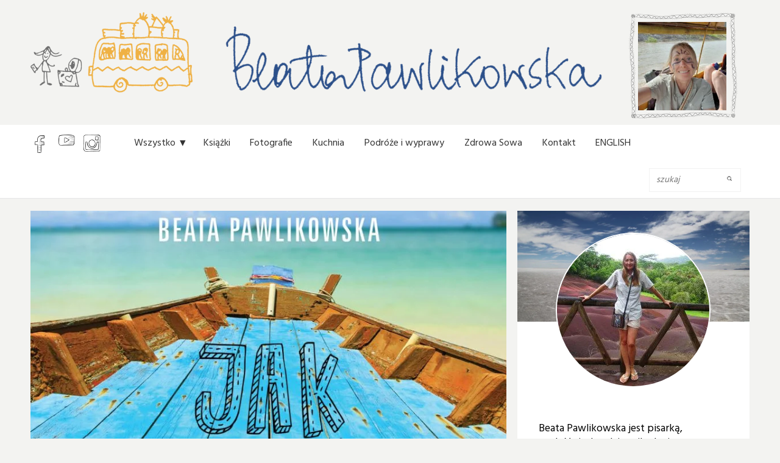

--- FILE ---
content_type: text/html; charset=UTF-8
request_url: https://beatapawlikowska.com/jak-pokochac-siebie/
body_size: 15481
content:
<!-- This page is cached by the Hummingbird Performance plugin v3.16.0 - https://wordpress.org/plugins/hummingbird-performance/. --><!DOCTYPE html>
<html lang="pl-PL" class="no-js">
<head>
	<meta charset="UTF-8">
	<meta content="width=device-width,initial-scale=1.0" name="viewport">
	<meta name="viewport" content="width=device-width, initial-scale=1.0">
	<link rel="profile" href="https://gmpg.org/xfn/11">
	<link rel="pingback" href="https://beatapawlikowska.com/xmlrpc.php">
  <link rel="icon" href="https://beatapawlikowska.com/wp-content/themes/bp/img/favicon.ico">
  <!--[if lt IE 9]>
	<script src="https://beatapawlikowska.com/wp-content/themes/bp/js/html5.js"></script>
	<![endif]-->
	<script>(function(html){html.className = html.className.replace(/\bno-js\b/,'js')})(document.documentElement);</script>
<meta name='robots' content='index, follow, max-image-preview:large, max-snippet:-1, max-video-preview:-1' />
	<style>img:is([sizes="auto" i], [sizes^="auto," i]) { contain-intrinsic-size: 3000px 1500px }</style>
	
	<!-- This site is optimized with the Yoast SEO plugin v26.1.1 - https://yoast.com/wordpress/plugins/seo/ -->
	<title>Jak pokochać siebie - Beata Pawlikowska</title>
	<link rel="canonical" href="https://beatapawlikowska.com/jak-pokochac-siebie/" />
	<meta property="og:locale" content="pl_PL" />
	<meta property="og:type" content="article" />
	<meta property="og:title" content="Jak pokochać siebie - Beata Pawlikowska" />
	<meta property="og:description" content="Dostałam maila z siedmioma ważnymi pytaniami: Jak odnaleźć radość ale taką prawdziwa radość z tego że się żyje? Jak pozbyć się pustki, leku, strachu? Jak mam zacząć coś zmieniac jak nie potrafie określić tego co chce? Czuje ze wszystkich ranie moim zachowaniem, ze mnie tu nie powinno być.. Dlaczego tak jest? Jestem raczej osoba nieśmiałą i" />
	<meta property="og:url" content="https://beatapawlikowska.com/jak-pokochac-siebie/" />
	<meta property="og:site_name" content="Beata Pawlikowska" />
	<meta property="article:published_time" content="2016-01-23T07:57:16+00:00" />
	<meta property="article:modified_time" content="2016-01-23T08:22:00+00:00" />
	<meta property="og:image" content="https://beatapawlikowska.com/wp-content/uploads/2016/01/cover1.jpg" />
	<meta property="og:image:width" content="832" />
	<meta property="og:image:height" content="646" />
	<meta property="og:image:type" content="image/jpeg" />
	<meta name="author" content="Beata Pawlikowska" />
	<meta name="twitter:card" content="summary_large_image" />
	<meta name="twitter:label1" content="Napisane przez" />
	<meta name="twitter:data1" content="Beata Pawlikowska" />
	<meta name="twitter:label2" content="Szacowany czas czytania" />
	<meta name="twitter:data2" content="1 minuta" />
	<script type="application/ld+json" class="yoast-schema-graph">{"@context":"https://schema.org","@graph":[{"@type":"Article","@id":"https://beatapawlikowska.com/jak-pokochac-siebie/#article","isPartOf":{"@id":"https://beatapawlikowska.com/jak-pokochac-siebie/"},"author":{"name":"Beata Pawlikowska","@id":"https://beatapawlikowska.com/#/schema/person/191903a743e5c0297cbe65ba989e5c43"},"headline":"Jak pokochać siebie","datePublished":"2016-01-23T07:57:16+00:00","dateModified":"2016-01-23T08:22:00+00:00","mainEntityOfPage":{"@id":"https://beatapawlikowska.com/jak-pokochac-siebie/"},"wordCount":142,"commentCount":4,"publisher":{"@id":"https://beatapawlikowska.com/#/schema/person/191903a743e5c0297cbe65ba989e5c43"},"image":{"@id":"https://beatapawlikowska.com/jak-pokochac-siebie/#primaryimage"},"thumbnailUrl":"https://beatapawlikowska.com/wp-content/uploads/2016/01/cover1.jpg","articleSection":["Książki"],"inLanguage":"pl-PL","potentialAction":[{"@type":"CommentAction","name":"Comment","target":["https://beatapawlikowska.com/jak-pokochac-siebie/#respond"]}]},{"@type":"WebPage","@id":"https://beatapawlikowska.com/jak-pokochac-siebie/","url":"https://beatapawlikowska.com/jak-pokochac-siebie/","name":"Jak pokochać siebie - Beata Pawlikowska","isPartOf":{"@id":"https://beatapawlikowska.com/#website"},"primaryImageOfPage":{"@id":"https://beatapawlikowska.com/jak-pokochac-siebie/#primaryimage"},"image":{"@id":"https://beatapawlikowska.com/jak-pokochac-siebie/#primaryimage"},"thumbnailUrl":"https://beatapawlikowska.com/wp-content/uploads/2016/01/cover1.jpg","datePublished":"2016-01-23T07:57:16+00:00","dateModified":"2016-01-23T08:22:00+00:00","breadcrumb":{"@id":"https://beatapawlikowska.com/jak-pokochac-siebie/#breadcrumb"},"inLanguage":"pl-PL","potentialAction":[{"@type":"ReadAction","target":["https://beatapawlikowska.com/jak-pokochac-siebie/"]}]},{"@type":"ImageObject","inLanguage":"pl-PL","@id":"https://beatapawlikowska.com/jak-pokochac-siebie/#primaryimage","url":"https://beatapawlikowska.com/wp-content/uploads/2016/01/cover1.jpg","contentUrl":"https://beatapawlikowska.com/wp-content/uploads/2016/01/cover1.jpg","width":832,"height":646},{"@type":"BreadcrumbList","@id":"https://beatapawlikowska.com/jak-pokochac-siebie/#breadcrumb","itemListElement":[{"@type":"ListItem","position":1,"name":"Strona główna","item":"https://beatapawlikowska.com/"},{"@type":"ListItem","position":2,"name":"Jak pokochać siebie"}]},{"@type":"WebSite","@id":"https://beatapawlikowska.com/#website","url":"https://beatapawlikowska.com/","name":"Beata Pawlikowska","description":"Beata Pawlikowska","publisher":{"@id":"https://beatapawlikowska.com/#/schema/person/191903a743e5c0297cbe65ba989e5c43"},"potentialAction":[{"@type":"SearchAction","target":{"@type":"EntryPoint","urlTemplate":"https://beatapawlikowska.com/?s={search_term_string}"},"query-input":{"@type":"PropertyValueSpecification","valueRequired":true,"valueName":"search_term_string"}}],"inLanguage":"pl-PL"},{"@type":["Person","Organization"],"@id":"https://beatapawlikowska.com/#/schema/person/191903a743e5c0297cbe65ba989e5c43","name":"Beata Pawlikowska","image":{"@type":"ImageObject","inLanguage":"pl-PL","@id":"https://beatapawlikowska.com/#/schema/person/image/","url":"https://secure.gravatar.com/avatar/b5c4b99959510a865e735f84d6dcd03e0fc002164a0955d42bfe79980d9797da?s=96&d=mm&r=g","contentUrl":"https://secure.gravatar.com/avatar/b5c4b99959510a865e735f84d6dcd03e0fc002164a0955d42bfe79980d9797da?s=96&d=mm&r=g","caption":"Beata Pawlikowska"},"logo":{"@id":"https://beatapawlikowska.com/#/schema/person/image/"},"description":"Beata Pawlikowska – polska podróżniczka, pisarka, dziennikarka. Dobra energia, optymizm, inspiracja, motywacja i siła.","sameAs":["https://beatapawlikowska.com"],"url":"https://beatapawlikowska.com/author/oliwkowo/"}]}</script>
	<!-- / Yoast SEO plugin. -->


<link rel='dns-prefetch' href='//www.googletagmanager.com' />
<link rel='dns-prefetch' href='//fonts.googleapis.com' />
<link rel='dns-prefetch' href='//fonts.gstatic.com' />
<link rel='dns-prefetch' href='//ajax.googleapis.com' />
<link rel='dns-prefetch' href='//apis.google.com' />
<link rel='dns-prefetch' href='//google-analytics.com' />
<link rel='dns-prefetch' href='//www.google-analytics.com' />
<link rel='dns-prefetch' href='//ssl.google-analytics.com' />
<link rel='dns-prefetch' href='//youtube.com' />
<link rel='dns-prefetch' href='//s.gravatar.com' />
<link rel="alternate" type="application/rss+xml" title="Beata Pawlikowska &raquo; Kanał z wpisami" href="https://beatapawlikowska.com/feed/" />
<link rel="alternate" type="application/rss+xml" title="Beata Pawlikowska &raquo; Kanał z komentarzami" href="https://beatapawlikowska.com/comments/feed/" />
<link rel="alternate" type="application/rss+xml" title="Beata Pawlikowska &raquo; Jak pokochać siebie Kanał z komentarzami" href="https://beatapawlikowska.com/jak-pokochac-siebie/feed/" />
<link rel='stylesheet' id='wp-block-library-css' href='https://beatapawlikowska.com/wp-includes/css/dist/block-library/style.min.css' type='text/css' media='all' />
<style id='classic-theme-styles-inline-css' type='text/css'>
/*! This file is auto-generated */
.wp-block-button__link{color:#fff;background-color:#32373c;border-radius:9999px;box-shadow:none;text-decoration:none;padding:calc(.667em + 2px) calc(1.333em + 2px);font-size:1.125em}.wp-block-file__button{background:#32373c;color:#fff;text-decoration:none}
</style>
<style id='global-styles-inline-css' type='text/css'>
:root{--wp--preset--aspect-ratio--square: 1;--wp--preset--aspect-ratio--4-3: 4/3;--wp--preset--aspect-ratio--3-4: 3/4;--wp--preset--aspect-ratio--3-2: 3/2;--wp--preset--aspect-ratio--2-3: 2/3;--wp--preset--aspect-ratio--16-9: 16/9;--wp--preset--aspect-ratio--9-16: 9/16;--wp--preset--color--black: #000000;--wp--preset--color--cyan-bluish-gray: #abb8c3;--wp--preset--color--white: #ffffff;--wp--preset--color--pale-pink: #f78da7;--wp--preset--color--vivid-red: #cf2e2e;--wp--preset--color--luminous-vivid-orange: #ff6900;--wp--preset--color--luminous-vivid-amber: #fcb900;--wp--preset--color--light-green-cyan: #7bdcb5;--wp--preset--color--vivid-green-cyan: #00d084;--wp--preset--color--pale-cyan-blue: #8ed1fc;--wp--preset--color--vivid-cyan-blue: #0693e3;--wp--preset--color--vivid-purple: #9b51e0;--wp--preset--gradient--vivid-cyan-blue-to-vivid-purple: linear-gradient(135deg,rgba(6,147,227,1) 0%,rgb(155,81,224) 100%);--wp--preset--gradient--light-green-cyan-to-vivid-green-cyan: linear-gradient(135deg,rgb(122,220,180) 0%,rgb(0,208,130) 100%);--wp--preset--gradient--luminous-vivid-amber-to-luminous-vivid-orange: linear-gradient(135deg,rgba(252,185,0,1) 0%,rgba(255,105,0,1) 100%);--wp--preset--gradient--luminous-vivid-orange-to-vivid-red: linear-gradient(135deg,rgba(255,105,0,1) 0%,rgb(207,46,46) 100%);--wp--preset--gradient--very-light-gray-to-cyan-bluish-gray: linear-gradient(135deg,rgb(238,238,238) 0%,rgb(169,184,195) 100%);--wp--preset--gradient--cool-to-warm-spectrum: linear-gradient(135deg,rgb(74,234,220) 0%,rgb(151,120,209) 20%,rgb(207,42,186) 40%,rgb(238,44,130) 60%,rgb(251,105,98) 80%,rgb(254,248,76) 100%);--wp--preset--gradient--blush-light-purple: linear-gradient(135deg,rgb(255,206,236) 0%,rgb(152,150,240) 100%);--wp--preset--gradient--blush-bordeaux: linear-gradient(135deg,rgb(254,205,165) 0%,rgb(254,45,45) 50%,rgb(107,0,62) 100%);--wp--preset--gradient--luminous-dusk: linear-gradient(135deg,rgb(255,203,112) 0%,rgb(199,81,192) 50%,rgb(65,88,208) 100%);--wp--preset--gradient--pale-ocean: linear-gradient(135deg,rgb(255,245,203) 0%,rgb(182,227,212) 50%,rgb(51,167,181) 100%);--wp--preset--gradient--electric-grass: linear-gradient(135deg,rgb(202,248,128) 0%,rgb(113,206,126) 100%);--wp--preset--gradient--midnight: linear-gradient(135deg,rgb(2,3,129) 0%,rgb(40,116,252) 100%);--wp--preset--font-size--small: 13px;--wp--preset--font-size--medium: 20px;--wp--preset--font-size--large: 36px;--wp--preset--font-size--x-large: 42px;--wp--preset--spacing--20: 0.44rem;--wp--preset--spacing--30: 0.67rem;--wp--preset--spacing--40: 1rem;--wp--preset--spacing--50: 1.5rem;--wp--preset--spacing--60: 2.25rem;--wp--preset--spacing--70: 3.38rem;--wp--preset--spacing--80: 5.06rem;--wp--preset--shadow--natural: 6px 6px 9px rgba(0, 0, 0, 0.2);--wp--preset--shadow--deep: 12px 12px 50px rgba(0, 0, 0, 0.4);--wp--preset--shadow--sharp: 6px 6px 0px rgba(0, 0, 0, 0.2);--wp--preset--shadow--outlined: 6px 6px 0px -3px rgba(255, 255, 255, 1), 6px 6px rgba(0, 0, 0, 1);--wp--preset--shadow--crisp: 6px 6px 0px rgba(0, 0, 0, 1);}:where(.is-layout-flex){gap: 0.5em;}:where(.is-layout-grid){gap: 0.5em;}body .is-layout-flex{display: flex;}.is-layout-flex{flex-wrap: wrap;align-items: center;}.is-layout-flex > :is(*, div){margin: 0;}body .is-layout-grid{display: grid;}.is-layout-grid > :is(*, div){margin: 0;}:where(.wp-block-columns.is-layout-flex){gap: 2em;}:where(.wp-block-columns.is-layout-grid){gap: 2em;}:where(.wp-block-post-template.is-layout-flex){gap: 1.25em;}:where(.wp-block-post-template.is-layout-grid){gap: 1.25em;}.has-black-color{color: var(--wp--preset--color--black) !important;}.has-cyan-bluish-gray-color{color: var(--wp--preset--color--cyan-bluish-gray) !important;}.has-white-color{color: var(--wp--preset--color--white) !important;}.has-pale-pink-color{color: var(--wp--preset--color--pale-pink) !important;}.has-vivid-red-color{color: var(--wp--preset--color--vivid-red) !important;}.has-luminous-vivid-orange-color{color: var(--wp--preset--color--luminous-vivid-orange) !important;}.has-luminous-vivid-amber-color{color: var(--wp--preset--color--luminous-vivid-amber) !important;}.has-light-green-cyan-color{color: var(--wp--preset--color--light-green-cyan) !important;}.has-vivid-green-cyan-color{color: var(--wp--preset--color--vivid-green-cyan) !important;}.has-pale-cyan-blue-color{color: var(--wp--preset--color--pale-cyan-blue) !important;}.has-vivid-cyan-blue-color{color: var(--wp--preset--color--vivid-cyan-blue) !important;}.has-vivid-purple-color{color: var(--wp--preset--color--vivid-purple) !important;}.has-black-background-color{background-color: var(--wp--preset--color--black) !important;}.has-cyan-bluish-gray-background-color{background-color: var(--wp--preset--color--cyan-bluish-gray) !important;}.has-white-background-color{background-color: var(--wp--preset--color--white) !important;}.has-pale-pink-background-color{background-color: var(--wp--preset--color--pale-pink) !important;}.has-vivid-red-background-color{background-color: var(--wp--preset--color--vivid-red) !important;}.has-luminous-vivid-orange-background-color{background-color: var(--wp--preset--color--luminous-vivid-orange) !important;}.has-luminous-vivid-amber-background-color{background-color: var(--wp--preset--color--luminous-vivid-amber) !important;}.has-light-green-cyan-background-color{background-color: var(--wp--preset--color--light-green-cyan) !important;}.has-vivid-green-cyan-background-color{background-color: var(--wp--preset--color--vivid-green-cyan) !important;}.has-pale-cyan-blue-background-color{background-color: var(--wp--preset--color--pale-cyan-blue) !important;}.has-vivid-cyan-blue-background-color{background-color: var(--wp--preset--color--vivid-cyan-blue) !important;}.has-vivid-purple-background-color{background-color: var(--wp--preset--color--vivid-purple) !important;}.has-black-border-color{border-color: var(--wp--preset--color--black) !important;}.has-cyan-bluish-gray-border-color{border-color: var(--wp--preset--color--cyan-bluish-gray) !important;}.has-white-border-color{border-color: var(--wp--preset--color--white) !important;}.has-pale-pink-border-color{border-color: var(--wp--preset--color--pale-pink) !important;}.has-vivid-red-border-color{border-color: var(--wp--preset--color--vivid-red) !important;}.has-luminous-vivid-orange-border-color{border-color: var(--wp--preset--color--luminous-vivid-orange) !important;}.has-luminous-vivid-amber-border-color{border-color: var(--wp--preset--color--luminous-vivid-amber) !important;}.has-light-green-cyan-border-color{border-color: var(--wp--preset--color--light-green-cyan) !important;}.has-vivid-green-cyan-border-color{border-color: var(--wp--preset--color--vivid-green-cyan) !important;}.has-pale-cyan-blue-border-color{border-color: var(--wp--preset--color--pale-cyan-blue) !important;}.has-vivid-cyan-blue-border-color{border-color: var(--wp--preset--color--vivid-cyan-blue) !important;}.has-vivid-purple-border-color{border-color: var(--wp--preset--color--vivid-purple) !important;}.has-vivid-cyan-blue-to-vivid-purple-gradient-background{background: var(--wp--preset--gradient--vivid-cyan-blue-to-vivid-purple) !important;}.has-light-green-cyan-to-vivid-green-cyan-gradient-background{background: var(--wp--preset--gradient--light-green-cyan-to-vivid-green-cyan) !important;}.has-luminous-vivid-amber-to-luminous-vivid-orange-gradient-background{background: var(--wp--preset--gradient--luminous-vivid-amber-to-luminous-vivid-orange) !important;}.has-luminous-vivid-orange-to-vivid-red-gradient-background{background: var(--wp--preset--gradient--luminous-vivid-orange-to-vivid-red) !important;}.has-very-light-gray-to-cyan-bluish-gray-gradient-background{background: var(--wp--preset--gradient--very-light-gray-to-cyan-bluish-gray) !important;}.has-cool-to-warm-spectrum-gradient-background{background: var(--wp--preset--gradient--cool-to-warm-spectrum) !important;}.has-blush-light-purple-gradient-background{background: var(--wp--preset--gradient--blush-light-purple) !important;}.has-blush-bordeaux-gradient-background{background: var(--wp--preset--gradient--blush-bordeaux) !important;}.has-luminous-dusk-gradient-background{background: var(--wp--preset--gradient--luminous-dusk) !important;}.has-pale-ocean-gradient-background{background: var(--wp--preset--gradient--pale-ocean) !important;}.has-electric-grass-gradient-background{background: var(--wp--preset--gradient--electric-grass) !important;}.has-midnight-gradient-background{background: var(--wp--preset--gradient--midnight) !important;}.has-small-font-size{font-size: var(--wp--preset--font-size--small) !important;}.has-medium-font-size{font-size: var(--wp--preset--font-size--medium) !important;}.has-large-font-size{font-size: var(--wp--preset--font-size--large) !important;}.has-x-large-font-size{font-size: var(--wp--preset--font-size--x-large) !important;}
:where(.wp-block-post-template.is-layout-flex){gap: 1.25em;}:where(.wp-block-post-template.is-layout-grid){gap: 1.25em;}
:where(.wp-block-columns.is-layout-flex){gap: 2em;}:where(.wp-block-columns.is-layout-grid){gap: 2em;}
:root :where(.wp-block-pullquote){font-size: 1.5em;line-height: 1.6;}
</style>
<link rel='stylesheet' id='wphb-1-css' href='https://beatapawlikowska.com/wp-content/uploads/hummingbird-assets/89455606554c6695ae542753a42d1de0.css' type='text/css' media='all' />
<link rel='stylesheet' id='twentyfifteen-style-css' href='https://beatapawlikowska.com/wp-content/themes/bp/css/style.css' type='text/css' media='all' />

<!-- Fragment znacznika Google (gtag.js) dodany przez Site Kit -->
<!-- Fragment Google Analytics dodany przez Site Kit -->
<script type="text/javascript" src="https://www.googletagmanager.com/gtag/js?id=G-C5LXPPZ840" id="google_gtagjs-js" async></script>
<script type="text/javascript" id="google_gtagjs-js-after">
/* <![CDATA[ */
window.dataLayer = window.dataLayer || [];function gtag(){dataLayer.push(arguments);}
gtag("set","linker",{"domains":["beatapawlikowska.com"]});
gtag("js", new Date());
gtag("set", "developer_id.dZTNiMT", true);
gtag("config", "G-C5LXPPZ840");
/* ]]> */
</script>
<script type="text/javascript" id="gr-tracking-code-js-after">
/* <![CDATA[ */
(function(m, o, n, t, e, r, _){
                  m['__GetResponseAnalyticsObject'] = e;m[e] = m[e] || function() {(m[e].q = m[e].q || []).push(arguments)};
                  r = o.createElement(n);_ = o.getElementsByTagName(n)[0];r.async = 1;r.src = t;r.setAttribute('crossorigin', 'use-credentials');_.parentNode .insertBefore(r, _);
              })(window, document, 'script', 'https://an.gr-wcon.com/script/d53942d8-cf9f-4e64-9065-5d50b9895884/ga.js', 'GrTracking');
        
               GrTracking('setDomain', 'auto');
               GrTracking('push');
/* ]]> */
</script>
<script type="text/javascript" src="https://beatapawlikowska.com/wp-content/uploads/hummingbird-assets/236173cc4aa62ed97ba8fc006bf84f5b.js" id="wphb-2-js"></script>
<script type="text/javascript" src="https://beatapawlikowska.com/wp-content/uploads/hummingbird-assets/fabedf6ee0043097dcbf6c534f4bf7b6.js" id="wphb-3-js"></script>
<link rel="https://api.w.org/" href="https://beatapawlikowska.com/wp-json/" /><link rel="alternate" title="JSON" type="application/json" href="https://beatapawlikowska.com/wp-json/wp/v2/posts/1205" /><link rel="EditURI" type="application/rsd+xml" title="RSD" href="https://beatapawlikowska.com/xmlrpc.php?rsd" />
<meta name="generator" content="WordPress 6.8.3" />
<link rel='shortlink' href='https://beatapawlikowska.com/?p=1205' />
<link rel="alternate" title="oEmbed (JSON)" type="application/json+oembed" href="https://beatapawlikowska.com/wp-json/oembed/1.0/embed?url=https%3A%2F%2Fbeatapawlikowska.com%2Fjak-pokochac-siebie%2F" />
<link rel="alternate" title="oEmbed (XML)" type="text/xml+oembed" href="https://beatapawlikowska.com/wp-json/oembed/1.0/embed?url=https%3A%2F%2Fbeatapawlikowska.com%2Fjak-pokochac-siebie%2F&#038;format=xml" />
<meta name="generator" content="Site Kit by Google 1.163.0" />        <!-- MailerLite Universal -->
        <script>
            (function(w,d,e,u,f,l,n){w[f]=w[f]||function(){(w[f].q=w[f].q||[])
                .push(arguments);},l=d.createElement(e),l.async=1,l.src=u,
                n=d.getElementsByTagName(e)[0],n.parentNode.insertBefore(l,n);})
            (window,document,'script','https://assets.mailerlite.com/js/universal.js','ml');
            ml('account', '842921');
            ml('enablePopups', false);
        </script>
        <!-- End MailerLite Universal -->
        
		<script>
		(function(h,o,t,j,a,r){
			h.hj=h.hj||function(){(h.hj.q=h.hj.q||[]).push(arguments)};
			h._hjSettings={hjid:3502394,hjsv:5};
			a=o.getElementsByTagName('head')[0];
			r=o.createElement('script');r.async=1;
			r.src=t+h._hjSettings.hjid+j+h._hjSettings.hjsv;
			a.appendChild(r);
		})(window,document,'//static.hotjar.com/c/hotjar-','.js?sv=');
		</script>
		
<!-- Meta Pixel Code -->
<script type='text/javascript'>
!function(f,b,e,v,n,t,s){if(f.fbq)return;n=f.fbq=function(){n.callMethod?
n.callMethod.apply(n,arguments):n.queue.push(arguments)};if(!f._fbq)f._fbq=n;
n.push=n;n.loaded=!0;n.version='2.0';n.queue=[];t=b.createElement(e);t.async=!0;
t.src=v;s=b.getElementsByTagName(e)[0];s.parentNode.insertBefore(t,s)}(window,
document,'script','https://connect.facebook.net/en_US/fbevents.js?v=next');
</script>
<!-- End Meta Pixel Code -->

      <script type='text/javascript'>
        var url = window.location.origin + '?ob=open-bridge';
        fbq('set', 'openbridge', '1018449152859977', url);
      </script>
    <script type='text/javascript'>fbq('init', '1018449152859977', {}, {
    "agent": "wordpress-6.8.3-3.0.16"
})</script><script type='text/javascript'>
    fbq('track', 'PageView', []);
  </script>
<!-- Meta Pixel Code -->
<noscript>
<img height="1" width="1" style="display:none" alt="fbpx"
src="https://www.facebook.com/tr?id=1018449152859977&ev=PageView&noscript=1" />
</noscript>
<!-- End Meta Pixel Code -->
<style type="text/css">.recentcomments a{display:inline !important;padding:0 !important;margin:0 !important;}</style>       
</head>
<body data-rsssl=1 class="wp-singular post-template-default single single-post postid-1205 single-format-standard wp-theme-bp">

<div class="site-container">
	<header class="header">
            <a href="/">
                <span><img src="https://beatapawlikowska.com/wp-content/themes/bp/img/header-bus.png" alt=""/></span>
                <span><img src="https://beatapawlikowska.com/wp-content/themes/bp/img/header-signature.png" alt=""/></span>
                
            </a>
            <div class="header-photo">
                    <span><img src="https://beatapawlikowska.com/wp-content/themes/bp/img/header-frame.png" alt=""/></span>
                    <p>
                                                <img  src="https://beatapawlikowska.com/wp-content/uploads/2019/08/20181125_135858-250x250.jpg">
                                            </p>
            </div>
	</header>
</div>

<div class="navbar">

<header class="navigation" role="banner">
              <div class="navigation-wrapper">
                <a href="javascript:void(0)" class="navigation-menu-button" id="js-mobile-menu">MENU</a>
                <nav class="main-nav" role="navigation">
      			<ul class="mainMenu-social">	
            		<li><a href="https://www.facebook.com/BeataPawlikowska"><img src="https://beatapawlikowska.com/wp-content/themes/bp/img/icon-fb-small.png" alt=""/></a></li>            		
            		<li><a href="https://www.youtube.com/channel/UCLjf19NOkR0sSXjjmWJT7sg"><img src="https://beatapawlikowska.com/wp-content/themes/bp/img/icon-yt-small.png" alt=""/></a></li>
            		<li><a href="https://www.instagram.com/beata.pawlikowska/"><img src="https://beatapawlikowska.com/wp-content/themes/bp/img/icon-in-small.png" alt=""/></a></li>
        		</ul>
			  			  
			  <ul id="js-navigation-menu" class="navigation-menu show"><li id="menu-item-689" class="menu-item menu-item-type-custom menu-item-object-custom menu-item-has-children menu-item-689"><a href="#">Wszystko</a>
<ul class="sub-menu">
	<li id="menu-item-979" class="menu-item menu-item-type-taxonomy menu-item-object-category menu-item-979"><a href="https://beatapawlikowska.com/category/felietony/">Blog/Felietony</a></li>
	<li id="menu-item-875" class="menu-item menu-item-type-taxonomy menu-item-object-category menu-item-875"><a href="https://beatapawlikowska.com/category/filmy/">Filmy</a></li>
	<li id="menu-item-510" class="menu-item menu-item-type-taxonomy menu-item-object-category menu-item-510"><a href="https://beatapawlikowska.com/category/fotografie/">Fotografie</a></li>
	<li id="menu-item-941" class="menu-item menu-item-type-taxonomy menu-item-object-category menu-item-941"><a href="https://beatapawlikowska.com/category/fragmenty-audycji/">Fragmenty audycji</a></li>
	<li id="menu-item-880" class="menu-item menu-item-type-taxonomy menu-item-object-category menu-item-880"><a href="https://beatapawlikowska.com/category/fragment-ksiazki/">Fragmenty książek</a></li>
	<li id="menu-item-509" class="menu-item menu-item-type-post_type menu-item-object-page menu-item-509"><a href="https://beatapawlikowska.com/kontakt/">Kontakt</a></li>
	<li id="menu-item-511" class="menu-item menu-item-type-taxonomy menu-item-object-category current-post-ancestor current-menu-parent current-post-parent menu-item-511"><a href="https://beatapawlikowska.com/category/ksiazki/">Książki</a></li>
	<li id="menu-item-507" class="menu-item menu-item-type-post_type menu-item-object-page menu-item-507"><a href="https://beatapawlikowska.com/ksiega-gosci/">Księga gości</a></li>
	<li id="menu-item-512" class="menu-item menu-item-type-taxonomy menu-item-object-category menu-item-512"><a href="https://beatapawlikowska.com/category/kuchnia/">Kuchnia</a></li>
	<li id="menu-item-513" class="menu-item menu-item-type-taxonomy menu-item-object-category menu-item-513"><a href="https://beatapawlikowska.com/category/listy/">Listy</a></li>
	<li id="menu-item-721" class="menu-item menu-item-type-taxonomy menu-item-object-category menu-item-721"><a href="https://beatapawlikowska.com/category/moja-ulubiona-fotografia/">Moja ulubiona fotografia</a></li>
	<li id="menu-item-508" class="menu-item menu-item-type-post_type menu-item-object-page menu-item-508"><a href="https://beatapawlikowska.com/o-mnie/">O mnie</a></li>
	<li id="menu-item-514" class="menu-item menu-item-type-taxonomy menu-item-object-category menu-item-514"><a href="https://beatapawlikowska.com/category/podroze-i-wyprawy/">Podróże i wyprawy</a></li>
	<li id="menu-item-515" class="menu-item menu-item-type-taxonomy menu-item-object-category menu-item-515"><a href="https://beatapawlikowska.com/category/radio-i-tv/">Radio i TV</a></li>
	<li id="menu-item-662" class="menu-item menu-item-type-taxonomy menu-item-object-category menu-item-662"><a href="https://beatapawlikowska.com/category/rysunki/">Rysunki</a></li>
	<li id="menu-item-771" class="menu-item menu-item-type-taxonomy menu-item-object-category menu-item-771"><a href="https://beatapawlikowska.com/category/spotkania/">Spotkania</a></li>
	<li id="menu-item-516" class="menu-item menu-item-type-taxonomy menu-item-object-category menu-item-516"><a href="https://beatapawlikowska.com/category/wywiady/">Wywiady</a></li>
	<li id="menu-item-517" class="menu-item menu-item-type-taxonomy menu-item-object-category menu-item-517"><a href="https://beatapawlikowska.com/category/zolte-kartki/">Żółte kartki</a></li>
	<li id="menu-item-6741" class="menu-item menu-item-type-taxonomy menu-item-object-category menu-item-6741"><a href="https://beatapawlikowska.com/category/bez-kategorii/podcasty/">Podcasty</a></li>
</ul>
</li>
<li id="menu-item-519" class="menu-item menu-item-type-taxonomy menu-item-object-category current-post-ancestor current-menu-parent current-post-parent menu-item-519"><a href="https://beatapawlikowska.com/category/ksiazki/">Książki</a></li>
<li id="menu-item-518" class="menu-item menu-item-type-taxonomy menu-item-object-category menu-item-518"><a href="https://beatapawlikowska.com/category/fotografie/">Fotografie</a></li>
<li id="menu-item-520" class="menu-item menu-item-type-taxonomy menu-item-object-category menu-item-520"><a href="https://beatapawlikowska.com/category/kuchnia/">Kuchnia</a></li>
<li id="menu-item-521" class="menu-item menu-item-type-taxonomy menu-item-object-category menu-item-521"><a href="https://beatapawlikowska.com/category/podroze-i-wyprawy/">Podróże i wyprawy</a></li>
<li id="menu-item-13698" class="menu-item menu-item-type-custom menu-item-object-custom menu-item-13698"><a href="https://zdrowasowa.pl/">Zdrowa Sowa</a></li>
<li id="menu-item-522" class="menu-item menu-item-type-post_type menu-item-object-page menu-item-522"><a href="https://beatapawlikowska.com/kontakt/">Kontakt</a></li>
<li id="menu-item-4903" class="menu-item menu-item-type-taxonomy menu-item-object-category menu-item-4903"><a href="https://beatapawlikowska.com/category/english/">ENGLISH</a></li>
</ul>					
                  
                </nav>
                <div class="navigation-tools">
                  <div class="search-bar">
                   <form role="search" method="get" id="searchform" class="searchform" action="https://beatapawlikowska.com/" >

	<input type="search"  name="s" id="s" placeholder="szukaj"  value="" />
						<button type="submit">
							<img src="https://beatapawlikowska.com/wp-content/themes/bp/img/icon-search.png" alt="Search Icon">
						</button>

	</form>                  </div>
                </div>
              </div>
            </header>
			
			
			
	
</div>
<div class="site-container">
	<div class="single-articleContainer">

		<article class="single-article" id="post-1205" class="post-1205 post type-post status-publish format-standard has-post-thumbnail hentry category-ksiazki">
    
			<div class="single-articleThumb">
				<img src="https://beatapawlikowska.com/wp-content/uploads/2016/01/cover1.jpg" class="attachment-post-thumbnail size-post-thumbnail wp-post-image" alt="" decoding="async" fetchpriority="high" srcset="https://beatapawlikowska.com/wp-content/uploads/2016/01/cover1.jpg 832w, https://beatapawlikowska.com/wp-content/uploads/2016/01/cover1-300x233.jpg 300w, https://beatapawlikowska.com/wp-content/uploads/2016/01/cover1-768x596.jpg 768w, https://beatapawlikowska.com/wp-content/uploads/2016/01/cover1-480x373.jpg 480w, https://beatapawlikowska.com/wp-content/uploads/2016/01/cover1-452x351.jpg 452w" sizes="(max-width: 832px) 100vw, 832px" />			</div><!-- .post-thumbnail -->

		    <div class="single-articleBody">
        <span class="single-articleCategory"><a class="category-5" href="https://beatapawlikowska.com/category/ksiazki/" rel="category tag">Książki</a></span>
        <h1 class="entry-title">Jak pokochać siebie</h1>        <time datetime="2016-01-23">sobota, 23.01.2016</time>
        <div class="single-articleContent">
            <p>Dostałam maila z siedmioma ważnymi pytaniami: <em>Jak odnaleźć radość ale taką prawdziwa radość z tego że się żyje? Jak pozbyć się pustki, leku, strachu? Jak mam zacząć coś zmieniac jak nie potrafie określić tego co chce? Czuje ze wszystkich ranie moim zachowaniem, ze mnie tu nie powinno być.. Dlaczego tak jest? Jestem raczej osoba nieśmiałą i mało pewna siebie.. Boje się co pomyślą o mnie inni ludzie i może w jakimś stopniu próbuję się im przypodobać. Jak to zmienić? Jak pokochać siebie..?</em></p>
<p>Postanowiłam odpowiedzieć na te pytania w wyczerpujący i dokładny sposób. I tak powstała mała książka w formie gazety (czyli MAKAG) pt. &#8222;Jak pokochać siebie&#8221;.</p>
<p>Premiera 23 stycznia 2016, <a href="http://hitsalonik.pl/produkt/jak-pokochac-siebie">więcej informacji znajdziesz tutaj.</a></p>
<p><a href="https://beatapawlikowska.com/jak-pozbyc-sie-pustki-leku-strachu/">Przeczytaj fragment książki</a></p>
<div class="video-container"><iframe title="&quot;Jak pokochać siebie&quot;, czyli siedem pytań" width="660" height="371" src="https://www.youtube.com/embed/W8kfMh1lfcs?feature=oembed" frameborder="0" allow="accelerometer; autoplay; clipboard-write; encrypted-media; gyroscope; picture-in-picture; web-share" referrerpolicy="strict-origin-when-cross-origin" allowfullscreen></iframe></div>
<p>&nbsp;</p>
        </div>

        <div class="single-articleSocial">
            <a class="social-shareFb" href="https://www.facebook.com/sharer/sharer.php?u=https%3A%2F%2Fbeatapawlikowska.com%2Fjak-pokochac-siebie%2F&t=Jak pokochać siebie"
   onclick="javascript:window.open(this.href, '', 'menubar=no,toolbar=no,resizable=yes,scrollbars=yes,height=300,width=600');return false;"
   target="_blank" title="Udostępnij na Facebooku">
   Udostępnij na Facebooku
</a>
        </div>
            
        
    </div>
</article>






	<nav class="navigation post-navigation" aria-label="Wpisy">
		<h2 class="screen-reader-text">Nawigacja wpisu</h2>
		<div class="nav-links"><div class="nav-previous"><a href="https://beatapawlikowska.com/jak-pozbyc-sie-pustki-leku-strachu/" rel="prev"><span class="meta-nav" aria-hidden="true">Poprzednie</span> <span class="screen-reader-text">Poprzedni wpis:</span> <span class="post-title">Jak pozbyć się pustki, lęku, strachu?</span></a></div><div class="nav-next"><a href="https://beatapawlikowska.com/pierwszy-krok/" rel="next"><span class="meta-nav" aria-hidden="true">Dalej</span> <span class="screen-reader-text">Następny wpis:</span> <span class="post-title">Pierwszy krok</span></a></div></div>
	</nav>
            
            
            <div class="single-articleRelated">
                <div class="crp_related     "><h3>Powiązane wpisy:</h3><ul><li><a href="https://beatapawlikowska.com/to-co-cie-drazni/"     class="crp_link post-16123"><figure><img width="280" height="280" src="https://beatapawlikowska.com/wp-content/uploads/2023/09/20230909_154644-280x280.jpg" class="crp_featured crp_thumb square280" alt="20230909_154644" style="" title="To co cię drażni" decoding="async" loading="lazy" srcset="https://beatapawlikowska.com/wp-content/uploads/2023/09/20230909_154644-280x280.jpg 280w, https://beatapawlikowska.com/wp-content/uploads/2023/09/20230909_154644-150x150.jpg 150w, https://beatapawlikowska.com/wp-content/uploads/2023/09/20230909_154644-210x210.jpg 210w, https://beatapawlikowska.com/wp-content/uploads/2023/09/20230909_154644-250x250.jpg 250w, https://beatapawlikowska.com/wp-content/uploads/2023/09/20230909_154644-320x320.jpg 320w, https://beatapawlikowska.com/wp-content/uploads/2023/09/20230909_154644-480x480.jpg 480w, https://beatapawlikowska.com/wp-content/uploads/2023/09/20230909_154644-680x680.jpg 680w" sizes="auto, (max-width: 280px) 100vw, 280px" srcset="https://beatapawlikowska.com/wp-content/uploads/2023/09/20230909_154644-280x280.jpg 280w, https://beatapawlikowska.com/wp-content/uploads/2023/09/20230909_154644-150x150.jpg 150w, https://beatapawlikowska.com/wp-content/uploads/2023/09/20230909_154644-210x210.jpg 210w, https://beatapawlikowska.com/wp-content/uploads/2023/09/20230909_154644-250x250.jpg 250w, https://beatapawlikowska.com/wp-content/uploads/2023/09/20230909_154644-320x320.jpg 320w, https://beatapawlikowska.com/wp-content/uploads/2023/09/20230909_154644-480x480.jpg 480w, https://beatapawlikowska.com/wp-content/uploads/2023/09/20230909_154644-680x680.jpg 680w" /></figure><span class="crp_title">To co cię drażni</span></a></li><li><a href="https://beatapawlikowska.com/18759-2/"     class="crp_link post-18759"><figure><img width="280" height="280" src="https://beatapawlikowska.com/wp-content/uploads/2024/10/07032017-280x280.jpg" class="crp_featured crp_thumb square280" alt="07032017" style="" title="Mogę zmienić tylko siebie" decoding="async" loading="lazy" srcset="https://beatapawlikowska.com/wp-content/uploads/2024/10/07032017-280x280.jpg 280w, https://beatapawlikowska.com/wp-content/uploads/2024/10/07032017-150x150.jpg 150w, https://beatapawlikowska.com/wp-content/uploads/2024/10/07032017-210x210.jpg 210w, https://beatapawlikowska.com/wp-content/uploads/2024/10/07032017-250x250.jpg 250w, https://beatapawlikowska.com/wp-content/uploads/2024/10/07032017-320x320.jpg 320w, https://beatapawlikowska.com/wp-content/uploads/2024/10/07032017-480x480.jpg 480w, https://beatapawlikowska.com/wp-content/uploads/2024/10/07032017-680x680.jpg 680w" sizes="auto, (max-width: 280px) 100vw, 280px" srcset="https://beatapawlikowska.com/wp-content/uploads/2024/10/07032017-280x280.jpg 280w, https://beatapawlikowska.com/wp-content/uploads/2024/10/07032017-150x150.jpg 150w, https://beatapawlikowska.com/wp-content/uploads/2024/10/07032017-210x210.jpg 210w, https://beatapawlikowska.com/wp-content/uploads/2024/10/07032017-250x250.jpg 250w, https://beatapawlikowska.com/wp-content/uploads/2024/10/07032017-320x320.jpg 320w, https://beatapawlikowska.com/wp-content/uploads/2024/10/07032017-480x480.jpg 480w, https://beatapawlikowska.com/wp-content/uploads/2024/10/07032017-680x680.jpg 680w" /></figure><span class="crp_title">Mogę zmienić tylko siebie</span></a></li><li><a href="https://beatapawlikowska.com/jestem-dyrektorem/"     class="crp_link post-16640"><figure><img width="280" height="280" src="https://beatapawlikowska.com/wp-content/uploads/2024/01/20240109_152001-01m-280x280.jpg" class="crp_featured crp_thumb square280" alt="20240109_152001-01m" style="" title="Jestem dyrektorem" decoding="async" loading="lazy" srcset="https://beatapawlikowska.com/wp-content/uploads/2024/01/20240109_152001-01m-280x280.jpg 280w, https://beatapawlikowska.com/wp-content/uploads/2024/01/20240109_152001-01m-150x150.jpg 150w, https://beatapawlikowska.com/wp-content/uploads/2024/01/20240109_152001-01m-210x210.jpg 210w, https://beatapawlikowska.com/wp-content/uploads/2024/01/20240109_152001-01m-250x250.jpg 250w, https://beatapawlikowska.com/wp-content/uploads/2024/01/20240109_152001-01m-320x320.jpg 320w, https://beatapawlikowska.com/wp-content/uploads/2024/01/20240109_152001-01m-480x480.jpg 480w, https://beatapawlikowska.com/wp-content/uploads/2024/01/20240109_152001-01m-680x680.jpg 680w" sizes="auto, (max-width: 280px) 100vw, 280px" srcset="https://beatapawlikowska.com/wp-content/uploads/2024/01/20240109_152001-01m-280x280.jpg 280w, https://beatapawlikowska.com/wp-content/uploads/2024/01/20240109_152001-01m-150x150.jpg 150w, https://beatapawlikowska.com/wp-content/uploads/2024/01/20240109_152001-01m-210x210.jpg 210w, https://beatapawlikowska.com/wp-content/uploads/2024/01/20240109_152001-01m-250x250.jpg 250w, https://beatapawlikowska.com/wp-content/uploads/2024/01/20240109_152001-01m-320x320.jpg 320w, https://beatapawlikowska.com/wp-content/uploads/2024/01/20240109_152001-01m-480x480.jpg 480w, https://beatapawlikowska.com/wp-content/uploads/2024/01/20240109_152001-01m-680x680.jpg 680w" /></figure><span class="crp_title">Jestem dyrektorem</span></a></li></ul><div class="crp_clear"></div></div>
            </div>
                
<div id="comments" class="comments-area">

	                <div class="comments-title">
                    <h2>
                        Komentarze
                    </h2>
                </div>
                    

		
		<ol class="comment-list">
					<li id="comment-215" class="comment even thread-even depth-1">
			<article id="div-comment-215" class="comment-body">
				<footer class="comment-meta">
					<div class="comment-author vcard">
						<img alt='' src='https://secure.gravatar.com/avatar/02878708cac207f627b08a863dafe8ab261b453a0a4a2a6a4f708a5aebad3fd5?s=115&#038;d=mm&#038;r=g' srcset='https://secure.gravatar.com/avatar/02878708cac207f627b08a863dafe8ab261b453a0a4a2a6a4f708a5aebad3fd5?s=230&#038;d=mm&#038;r=g 2x' class='avatar avatar-115 photo' height='115' width='115' loading='lazy' decoding='async'/>						<b class="fn">KeepCalmMarlena</b> <span class="says">pisze:</span>					</div><!-- .comment-author -->

					<div class="comment-metadata">
						<a href="https://beatapawlikowska.com/jak-pokochac-siebie/#comment-215"><time datetime="2016-02-07T19:59:55+01:00">7 lutego 2016 o 19:59</time></a>					</div><!-- .comment-metadata -->

									</footer><!-- .comment-meta -->

				<div class="comment-content">
					<p>Fantastyczna Książka/Magazyn! Nie chcę już tu mówić o treści, bo to oczywiście treść w Twoich Książkach Beato do mnie trafia najbardziej, ale chcę wspomnieć o tym jak ta treść została wydana. Piękne zdjęcia, książką cieszy oko. Biorę ją w rękę i przeglądam, sama się do siebie uśmiecham, czytam wyrywkowo. Fragmenty, chwilę się zatrzymuję, myślę, zapamiętuję i znów wracam. Ta książka uzależnia, jak raz ją otworzysz, to nie możesz się potstrzymać, by do niej nie wrócić i nie zajrzeć znów, choć na chwilę 😉 Gratuluję i dziękuję 🙂</p>
				</div><!-- .comment-content -->

				<div class="reply"><a rel="nofollow" class="comment-reply-link" href="#comment-215" data-commentid="215" data-postid="1205" data-belowelement="div-comment-215" data-respondelement="respond" data-replyto="Odpowiedz użytkownikowi KeepCalmMarlena" aria-label="Odpowiedz użytkownikowi KeepCalmMarlena">Odpowiedz</a></div>			</article><!-- .comment-body -->
		</li><!-- #comment-## -->
		<li id="comment-300" class="comment odd alt thread-odd thread-alt depth-1">
			<article id="div-comment-300" class="comment-body">
				<footer class="comment-meta">
					<div class="comment-author vcard">
						<img alt='' src='https://secure.gravatar.com/avatar/5476b06e0851b2b2654e64b2b90ff49521862f759647571639b4ba753a1f98ce?s=115&#038;d=mm&#038;r=g' srcset='https://secure.gravatar.com/avatar/5476b06e0851b2b2654e64b2b90ff49521862f759647571639b4ba753a1f98ce?s=230&#038;d=mm&#038;r=g 2x' class='avatar avatar-115 photo' height='115' width='115' loading='lazy' decoding='async'/>						<b class="fn">Pub</b> <span class="says">pisze:</span>					</div><!-- .comment-author -->

					<div class="comment-metadata">
						<a href="https://beatapawlikowska.com/jak-pokochac-siebie/#comment-300"><time datetime="2016-02-23T19:34:19+01:00">23 lutego 2016 o 19:34</time></a>					</div><!-- .comment-metadata -->

									</footer><!-- .comment-meta -->

				<div class="comment-content">
					<p>Świetna, przyjazna książeczka, bardzo sympatyczna. Pomaga zwłaszcza w problemach &#8222;ze sobą&#8221;, zwłaszcza jak człowiek ma problemy emocjonalne, stany lękowe, depresyjne, które nieszczą te piekne zycie. Czesto do niej wracam i dużo z niej wyciągnąłem. Panie Beato gratuluję i zazdroszczę Pani tej przemiany. Dała mi Pani silną motywację, że praca się opłaca, dała mi Pani nadzieję!. Całusy!</p>
				</div><!-- .comment-content -->

				<div class="reply"><a rel="nofollow" class="comment-reply-link" href="#comment-300" data-commentid="300" data-postid="1205" data-belowelement="div-comment-300" data-respondelement="respond" data-replyto="Odpowiedz użytkownikowi Pub" aria-label="Odpowiedz użytkownikowi Pub">Odpowiedz</a></div>			</article><!-- .comment-body -->
		</li><!-- #comment-## -->
		<li id="comment-860" class="comment even thread-even depth-1">
			<article id="div-comment-860" class="comment-body">
				<footer class="comment-meta">
					<div class="comment-author vcard">
						<img alt='' src='https://secure.gravatar.com/avatar/8aea44a78b7d57c6919ae0ad36b2a332cfc521a236b785ab03d9157ef9645a08?s=115&#038;d=mm&#038;r=g' srcset='https://secure.gravatar.com/avatar/8aea44a78b7d57c6919ae0ad36b2a332cfc521a236b785ab03d9157ef9645a08?s=230&#038;d=mm&#038;r=g 2x' class='avatar avatar-115 photo' height='115' width='115' loading='lazy' decoding='async'/>						<b class="fn">Kasi</b> <span class="says">pisze:</span>					</div><!-- .comment-author -->

					<div class="comment-metadata">
						<a href="https://beatapawlikowska.com/jak-pokochac-siebie/#comment-860"><time datetime="2016-07-19T20:08:46+02:00">19 lipca 2016 o 20:08</time></a>					</div><!-- .comment-metadata -->

									</footer><!-- .comment-meta -->

				<div class="comment-content">
					<p>Uwielbiam przeglądać w momentach kryzysowych 🙂 Magazyn podnosi na duchu 🙂</p>
				</div><!-- .comment-content -->

				<div class="reply"><a rel="nofollow" class="comment-reply-link" href="#comment-860" data-commentid="860" data-postid="1205" data-belowelement="div-comment-860" data-respondelement="respond" data-replyto="Odpowiedz użytkownikowi Kasi" aria-label="Odpowiedz użytkownikowi Kasi">Odpowiedz</a></div>			</article><!-- .comment-body -->
		</li><!-- #comment-## -->
		<li id="comment-906" class="comment odd alt thread-odd thread-alt depth-1">
			<article id="div-comment-906" class="comment-body">
				<footer class="comment-meta">
					<div class="comment-author vcard">
						<img alt='' src='https://secure.gravatar.com/avatar/0405ce0aff4da2878e247a885bfc623672f0b2f3dec77a2666772cf0069a7ed6?s=115&#038;d=mm&#038;r=g' srcset='https://secure.gravatar.com/avatar/0405ce0aff4da2878e247a885bfc623672f0b2f3dec77a2666772cf0069a7ed6?s=230&#038;d=mm&#038;r=g 2x' class='avatar avatar-115 photo' height='115' width='115' loading='lazy' decoding='async'/>						<b class="fn">K</b> <span class="says">pisze:</span>					</div><!-- .comment-author -->

					<div class="comment-metadata">
						<a href="https://beatapawlikowska.com/jak-pokochac-siebie/#comment-906"><time datetime="2016-08-22T20:45:03+02:00">22 sierpnia 2016 o 20:45</time></a>					</div><!-- .comment-metadata -->

									</footer><!-- .comment-meta -->

				<div class="comment-content">
					<p>Właśnie mam trudniejszy okres i skończyłam czytać ta książeczkę. Jest świetna-polecam każdemu.<br />
Pani Beato jest Pani nie zawodna &#8211; już drugi raz lektura Pani książki zmieniła/zmienia moje życie na lepsze. Dziękuje;)!</p>
				</div><!-- .comment-content -->

				<div class="reply"><a rel="nofollow" class="comment-reply-link" href="#comment-906" data-commentid="906" data-postid="1205" data-belowelement="div-comment-906" data-respondelement="respond" data-replyto="Odpowiedz użytkownikowi K" aria-label="Odpowiedz użytkownikowi K">Odpowiedz</a></div>			</article><!-- .comment-body -->
		</li><!-- #comment-## -->
		</ol><!-- .comment-list -->

		
	
	
		<div id="respond" class="comment-respond">
		<h3 id="reply-title" class="comment-reply-title">Dodaj komentarz <small><a rel="nofollow" id="cancel-comment-reply-link" href="/jak-pokochac-siebie/#respond" style="display:none;">Anuluj pisanie odpowiedzi</a></small></h3><form action="https://beatapawlikowska.com/wp-comments-post.php" method="post" id="commentform" class="comment-form"><p class="comment-notes"><span id="email-notes">Twój adres e-mail nie zostanie opublikowany.</span> <span class="required-field-message">Wymagane pola są oznaczone <span class="required">*</span></span></p><textarea autocomplete="new-password"  id="f0620e64b9"  name="f0620e64b9"   cols="45" rows="8" placeholder="Komentarz"  aria-required="true" required="required"></textarea><textarea id="comment" aria-label="hp-comment" aria-hidden="true" name="comment" autocomplete="new-password" style="padding:0 !important;clip:rect(1px, 1px, 1px, 1px) !important;position:absolute !important;white-space:nowrap !important;height:1px !important;width:1px !important;overflow:hidden !important;" tabindex="-1"></textarea><script data-noptimize>document.getElementById("comment").setAttribute( "id", "a91d9498fb980864083fe47f39deeb18" );document.getElementById("f0620e64b9").setAttribute( "id", "comment" );</script></p><input id="author" name="author" type="text" value="" size="30" placeholder="Nazwa" />
<input placeholder="Adres e-mail" id="email" name="email"  value="" size="30" aria-describedby="email-notes" />
<p class="comment-form-cookies-consent"><input id="wp-comment-cookies-consent" name="wp-comment-cookies-consent" type="checkbox" value="yes" /> <label for="wp-comment-cookies-consent">Zapamiętaj moje dane w tej przeglądarce podczas pisania kolejnych komentarzy.</label></p>
<p class="form-submit"><input name="submit" type="submit" id="submit" class="submit" value="Komentarz wpisu" /> <input type='hidden' name='comment_post_ID' value='1205' id='comment_post_ID' />
<input type='hidden' name='comment_parent' id='comment_parent' value='0' />
</p></form>	</div><!-- #respond -->
	
</div><!-- .comments-area -->
            







	</div>
	<aside class="sidebar">

    
    <div class="sidebar-about">
        <div class="sidebar-aboutBg">

            <img src="https://beatapawlikowska.com/wp-content/uploads/2015/12/tlo-notki.jpg" alt=""/>
        </div>
                <div class="sidebar-aboutAvatar"><img src="https://beatapawlikowska.com/wp-content/uploads/2015/12/zdjecie-do-notki-250x250.jpg" alt=""/></div>
        <div class="sidebar-aboutContent">
        <p>Beata Pawlikowska jest pisarką, podróżniczką, dziennikarką i autorką <a href="https://beatapawlikowska.com/wszystkie-ksiazki/">ponad stu książek</a> motywacyjnych, podróżniczych, kulinarnych i językowych, opowiadających o jej samotnych wyprawach w różne krańce świata, przemianach życiowych i zdrowym stylu życia. Książki ilustruje własnymi fotografiami i rysunkami. <a href="https://beatapawlikowska.com/o-mnie">Czytaj dalej.</a></p>
        </div>
    </div>

    <div class="sidebar-banners" data-url="">
        <a class="sidebar-bannerImage" href="https://beatapawlikowska.com/zapisz-sie-na-newsletter">
            <img src="https://beatapawlikowska.com/wp-content/themes/bp/img/klub-dw.jpg">
        </a>

          <a class="sidebar-bannerOrange" href="https://beatapawlikowska.com/akcja-motywacja-edycja-2/"> 
                <img src="https://beatapawlikowska.com/wp-content/uploads/2022/12/20221220_120543-01m-e1679563663129-453x386.jpg" alt="AKCJA MOTYWACJA Osobisty newsletter"/> 
                <span class="banner-over"> 
                    <img src="https://beatapawlikowska.com/wp-content/themes/bp/img/banner-orange.png" alt="AKCJA MOTYWACJA Osobisty newsletter"/> 
                </span> 
                <span class="banner-content"> 
                    <h2>AKCJA MOTYWACJA</h2>
                    <h3>Osobisty newsletter</h3>
                </span> 
    
            </a>  <a class="sidebar-bannerPurple" href="https://beatapawlikowska.com/najpiekniejsze-piosenki-swiata/"> 
                <img src="https://beatapawlikowska.com/wp-content/uploads/2016/02/NPS-kwadrat2-453x386.jpg" alt="NAJPIĘKNIEJSZE PIOSENKI ŚWIATA NOWA AUDYCJA RADIOWA"/> 
                <span class="banner-over"> 
                    <img src="https://beatapawlikowska.com/wp-content/themes/bp/img/banner-purple.png" alt="NAJPIĘKNIEJSZE PIOSENKI ŚWIATA NOWA AUDYCJA RADIOWA"/> 
                </span> 
                <span class="banner-content"> 
                    <h2>NAJPIĘKNIEJSZE PIOSENKI ŚWIATA</h2>
                    <h3>NOWA AUDYCJA RADIOWA</h3>
                </span> 
    
            </a>  <a class="sidebar-bannerOrange" href="https://beatapawlikowska.com/category/felietony/"> 
                <img src="https://beatapawlikowska.com/wp-content/uploads/2015/12/IMG_0649.jpg" alt="Mój blog * Felietony ...czyli to co jest w życiu ważne."/> 
                <span class="banner-over"> 
                    <img src="https://beatapawlikowska.com/wp-content/themes/bp/img/banner-orange.png" alt="Mój blog * Felietony ...czyli to co jest w życiu ważne."/> 
                </span> 
                <span class="banner-content"> 
                    <h2>Mój blog * Felietony</h2>
                    <h3>...czyli to co jest w życiu ważne.</h3>
                </span> 
    
            </a>  <a class="sidebar-bannerPink" href="https://beatapawlikowska.com/elvis-presley-niezwykle-zycie/"> 
                <img src="https://beatapawlikowska.com/wp-content/uploads/2024/10/Untitled-design-9-453x386.jpg" alt="ELVIS PRESLEY Niezwykłe życie"/> 
                <span class="banner-over"> 
                    <img src="https://beatapawlikowska.com/wp-content/themes/bp/img/banner-pink.png" alt="ELVIS PRESLEY Niezwykłe życie"/> 
                </span> 
                <span class="banner-content"> 
                    <h2>ELVIS PRESLEY</h2>
                    <h3>Niezwykłe życie</h3>
                </span> 
    
            </a><a class="sidebar-bannerNew"  href="https://majowysklep.pl/"> 
                <img src="https://beatapawlikowska.com/wp-content/themes/bp/img/banner-new.png" alt="MAJOWY SKLEP Kubki, bransoletki, książki"/> 
                <span class="banner-over"> 
                    <img src="https://beatapawlikowska.com/wp-content/uploads/2022/06/majowy-sklep-wizytowka-330x250.png">    
                </span>                 
                <span class="banner-content"> 
                    <h2>MAJOWY SKLEP</h2>
                </span> 
            </a>   <a class="sidebar-bannerOrange" href="https://beatapawlikowska.com/wszystkie-ksiazki/"> 
                <img src="https://beatapawlikowska.com/wp-content/uploads/2015/12/20180611_144455-453x386.jpg" alt="WSZYSTKIE KSIĄŻKI Lista książek"/> 
                <span class="banner-over"> 
                    <img src="https://beatapawlikowska.com/wp-content/themes/bp/img/banner-orange.png" alt="WSZYSTKIE KSIĄŻKI Lista książek"/> 
                </span> 
                <span class="banner-content"> 
                    <h2>WSZYSTKIE KSIĄŻKI</h2>
                    <h3>Lista książek</h3>
                </span> 
    
            </a>  <a class="sidebar-bannerOrange" href="https://beatapawlikowska.com/rok-dobrych-mysli-na-rok-2026/"> 
                <img src="https://beatapawlikowska.com/wp-content/uploads/2025/08/20251010_150236m-453x386.jpg" alt="Kalendarz Rok dobrych myśli 2026 "/> 
                <span class="banner-over"> 
                    <img src="https://beatapawlikowska.com/wp-content/themes/bp/img/banner-orange.png" alt="Kalendarz Rok dobrych myśli 2026 "/> 
                </span> 
                <span class="banner-content"> 
                    <h2>Kalendarz Rok dobrych myśli 2026</h2>
                    <h3></h3>
                </span> 
    
            </a>  <a class="sidebar-bannerGreen" href="https://beatapawlikowska.com/wyprawy-otwarte-w-2025-r/"> 
                <img src="https://beatapawlikowska.com/wp-content/uploads/2015/12/banner-green.jpg" alt="WAKACJE DLA ZUCHWAŁYCH 2025 MEKSYK, PERU I DŻUNGLA AMAZOŃSKA"/> 
                <span class="banner-over"> 
                    <img src="https://beatapawlikowska.com/wp-content/themes/bp/img/banner-green.png" alt="WAKACJE DLA ZUCHWAŁYCH 2025 MEKSYK, PERU I DŻUNGLA AMAZOŃSKA"/> 
                </span> 
                <span class="banner-content"> 
                    <h2>WAKACJE DLA ZUCHWAŁYCH 2025</h2>
                    <h3>MEKSYK, PERU I DŻUNGLA AMAZOŃSKA</h3>
                </span> 
    
            </a>    </div>
 
    <div class="sidebar-lastComments">
        <h2>Najnowsze komentarze</h2>
                <a href="https://beatapawlikowska.com/zupa-z-kaszy-quinoa-prosty-przepis/#comment-56687" class="lastComments--item">
            <span>Maria napisał: </span> Dziękuje za przepisy. Lubię takie bogate, rozgrzewające jesienne zupy.</a>
                <a href="https://beatapawlikowska.com/poznanie-i-zrozumienie-samego/#comment-54514" class="lastComments--item">
            <span>Ella napisał: </span> dzięki z żółte kartki... One często porządkują moje myśli i emocje. Bądź zdrowa i podróżuj kiedy czujesz taką potrzebę. Pozdrawiam ep.</a>
                <a href="https://beatapawlikowska.com/zostaw-osadzanie/#comment-51015" class="lastComments--item">
            <span>Renata66 napisał: </span> Dziękuję za przypomnienie co w życiu jest ważne...Tak niewiele ,a często o tym zapominamy... Przytulam!</a>
                <a href="https://beatapawlikowska.com/wyprawa-do-imperium-inkow-wrzesien-2025/#comment-48021" class="lastComments--item">
            <span>Komentarz napisał: </span> Dzień dobry! Bardzo interesująca wycieczka. Wróciliśmy z mężem w kwietniu z Ameryki środkowej (3tyg. 8 krajów ) było super ale my mieliśmy pilota już na lotnisku w W-wie , był z nami cały pobyt. Wszyscy byli bardzo zadowoleni, przewodnik bardzo&hellip;</a>
                <a href="https://beatapawlikowska.com/przepis/krem-jablkowy-z-cynamonem/#comment-45048" class="lastComments--item">
            <span>Barbara napisał: </span> Dzień dobry Dziękuję 🌼 serdecznie 🌼za przesłane przepisy Pozdrawiam</a>
                <a href="https://beatapawlikowska.com/przepis/soczewica-ze-slodkimi-ziemniakami-i-cukinia/#comment-44998" class="lastComments--item">
            <span>Magdalena napisał: </span> Witam serdecznie 😊 z całego serca dziękuję za przepisy ♥️🥰 pycha 🍀🙌😘</a>
            </div>

    <a href="https://buycoffee.to/beatapawlikowska.com" target="_blank"><img src="https://buycoffee.to/btn/buycoffeeto-btn-primary-outline.svg" style="width: 100%" alt="Postaw mi kawę na buycoffee.to"></a>

    <div class="sidebar-divider">
        <img src="https://beatapawlikowska.com/wp-content/themes/bp/img/divider02.png" alt=""/>
    </div>

    <div class="sidebar-socialBig">
        <h2>Obserwuj mnie</h2>
        <ul>
            <li><a href="https://www.facebook.com/BeataPawlikowska"><img src="https://beatapawlikowska.com/wp-content/themes/bp/img/icon-fb-big.png" alt=""/></a></li>            
            <li><a href="https://www.youtube.com/channel/UCLjf19NOkR0sSXjjmWJT7sg"><img src="https://beatapawlikowska.com/wp-content/themes/bp/img/icon-yt-big.png" alt=""/></a></li>
            <li><a href="https://www.instagram.com/beata.pawlikowska/"><img src="https://beatapawlikowska.com/wp-content/themes/bp/img/icon-in-big.png" alt=""/></a></li>
        </ul>
    </div>
    <div class="bg01">
        <img src="https://beatapawlikowska.com/wp-content/themes/bp/img/bg01.png" alt=""/>
    </div>

</aside></div>

<footer class="site-footer">
	<nav>
		<div class="menu-stopka-container"><ul id="menu-stopka" class="menu"><li id="menu-item-23" class="menu-item menu-item-type-custom menu-item-object-custom menu-item-home menu-item-23"><a href="https://beatapawlikowska.com/">Strona główna</a></li>
<li id="menu-item-122" class="menu-item menu-item-type-taxonomy menu-item-object-category menu-item-122"><a href="https://beatapawlikowska.com/category/fotografie/">Fotografie</a></li>
<li id="menu-item-124" class="menu-item menu-item-type-taxonomy menu-item-object-category menu-item-124"><a href="https://beatapawlikowska.com/category/podroze-i-wyprawy/">Podróże i wyprawy</a></li>
<li id="menu-item-126" class="menu-item menu-item-type-taxonomy menu-item-object-category current-post-ancestor current-menu-parent current-post-parent menu-item-126"><a href="https://beatapawlikowska.com/category/ksiazki/">Książki</a></li>
<li id="menu-item-128" class="menu-item menu-item-type-taxonomy menu-item-object-category menu-item-128"><a href="https://beatapawlikowska.com/category/radio-i-tv/">Radio i TV</a></li>
<li id="menu-item-129" class="menu-item menu-item-type-taxonomy menu-item-object-category menu-item-129"><a href="https://beatapawlikowska.com/category/zolte-kartki/">Żółte kartki</a></li>
<li id="menu-item-13148" class="menu-item menu-item-type-post_type menu-item-object-page menu-item-13148"><a href="https://beatapawlikowska.com/polityka-prywatnosci/">Polityka Prywatności</a></li>
</ul></div>	</nav>
    <div class="site-footer-copyright">
        Copyright © Beata Pawlikowska
        <a href="http://studiopestka.pl/">by StudioPestka.pl</a>
    </div>
</footer>
<script type="speculationrules">
{"prefetch":[{"source":"document","where":{"and":[{"href_matches":"\/*"},{"not":{"href_matches":["\/wp-*.php","\/wp-admin\/*","\/wp-content\/uploads\/*","\/wp-content\/*","\/wp-content\/plugins\/*","\/wp-content\/themes\/bp\/*","\/*\\?(.+)"]}},{"not":{"selector_matches":"a[rel~=\"nofollow\"]"}},{"not":{"selector_matches":".no-prefetch, .no-prefetch a"}}]},"eagerness":"conservative"}]}
</script>
    <!-- Meta Pixel Event Code -->
    <script type='text/javascript'>
        document.addEventListener( 'wpcf7mailsent', function( event ) {
        if( "fb_pxl_code" in event.detail.apiResponse){
          eval(event.detail.apiResponse.fb_pxl_code);
        }
      }, false );
    </script>
    <!-- End Meta Pixel Event Code -->
    <div id='fb-pxl-ajax-code'></div><script type="text/javascript" src="https://beatapawlikowska.com/wp-content/uploads/hummingbird-assets/7b354648105a44dcf03e3a1e92d438cb.js" id="wphb-4-js"></script>
<script type="text/javascript" id="wphb-4-js-after">
/* <![CDATA[ */
wp.i18n.setLocaleData( { 'text direction\u0004ltr': [ 'ltr' ] } );
/* ]]> */
</script>
<script type="text/javascript" id="wphb-5-js-before">
/* <![CDATA[ */
var wpcf7 = {
    "api": {
        "root": "https:\/\/beatapawlikowska.com\/wp-json\/",
        "namespace": "contact-form-7\/v1"
    },
    "cached": 1
};
/* ]]> */
</script>
<script type="text/javascript" src="https://beatapawlikowska.com/wp-content/uploads/hummingbird-assets/6228f0a9f5196e703e0e725d134ecb6e.js" id="wphb-5-js"></script>
<script type="text/javascript" src="https://beatapawlikowska.com/wp-content/uploads/hummingbird-assets/b04d5c16595fad7b61f2de640ef0d669.js" id="wphb-6-js"></script>
<script type="text/javascript" src="https://beatapawlikowska.com/wp-content/uploads/hummingbird-assets/12b1e821267ecaeb202dd72855adc03b.js" id="twentyfifteen-skip-link-focus-fix-js"></script>
<script type="text/javascript" src="https://beatapawlikowska.com/wp-includes/js/comment-reply.min.js" id="comment-reply-js" async="async" data-wp-strategy="async"></script>
<script type="text/javascript" src="https://beatapawlikowska.com/wp-content/plugins/3d-flipbook-dflip-lite/assets/js/dflip.min.js" id="dflip-script-js"></script>
        <script data-cfasync="false">
            window.dFlipLocation = 'https://beatapawlikowska.com/wp-content/plugins/3d-flipbook-dflip-lite/assets/';
            window.dFlipWPGlobal = {"text":{"toggleSound":"Turn on\/off Sound","toggleThumbnails":"Toggle Thumbnails","toggleOutline":"Toggle Outline\/Bookmark","previousPage":"Previous Page","nextPage":"Next Page","toggleFullscreen":"Toggle Fullscreen","zoomIn":"Zoom In","zoomOut":"Zoom Out","toggleHelp":"Toggle Help","singlePageMode":"Single Page Mode","doublePageMode":"Double Page Mode","downloadPDFFile":"Download PDF File","gotoFirstPage":"Goto First Page","gotoLastPage":"Goto Last Page","share":"Share","mailSubject":"I wanted you to see this FlipBook","mailBody":"Check out this site {{url}}","loading":"DearFlip: Loading "},"viewerType":"flipbook","moreControls":"download,pageMode,startPage,endPage,sound","hideControls":"","scrollWheel":"false","backgroundColor":"#777","backgroundImage":"","height":"auto","paddingLeft":"20","paddingRight":"20","controlsPosition":"bottom","duration":800,"soundEnable":"true","enableDownload":"true","showSearchControl":"false","showPrintControl":"false","enableAnnotation":false,"enableAnalytics":"false","webgl":"true","hard":"none","maxTextureSize":"1600","rangeChunkSize":"524288","zoomRatio":1.5,"stiffness":3,"pageMode":"0","singlePageMode":"0","pageSize":"0","autoPlay":"false","autoPlayDuration":5000,"autoPlayStart":"false","linkTarget":"2","sharePrefix":"flipbook-"};
        </script>
      <script>
  (function(i,s,o,g,r,a,m){i['GoogleAnalyticsObject']=r;i[r]=i[r]||function(){
  (i[r].q=i[r].q||[]).push(arguments)},i[r].l=1*new Date();a=s.createElement(o),
  m=s.getElementsByTagName(o)[0];a.async=1;a.src=g;m.parentNode.insertBefore(a,m)
  })(window,document,'script','//www.google-analytics.com/analytics.js','ga');

  ga('create', 'UA-71779257-1', 'auto');
  ga('send', 'pageview');

</script>
</body>
</html>
<!-- Hummingbird cache file was created in 0.21647906303406 seconds, on 20-01-26 5:22:04 -->

--- FILE ---
content_type: text/css
request_url: https://beatapawlikowska.com/wp-content/themes/bp/css/style.css
body_size: 13480
content:
@charset "UTF-8";
/*! normalize.css v3.0.2 | MIT License | git.io/normalize */
/**
 * 1. Set default font family to sans-serif.
 * 2. Prevent iOS text size adjust after orientation change, without disabling
 *    user zoom.
 */
@import url(https://fonts.googleapis.com/css?family=Hind:400,700,600,300&subset=latin-ext);
@import url(https://fonts.googleapis.com/css?family=Amatic+SC:400,700&subset=latin-ext);
html {
  font-family: sans-serif;
  /* 1 */
  -ms-text-size-adjust: 100%;
  /* 2 */
  -webkit-text-size-adjust: 100%;
  /* 2 */ }

/**
 * Remove default margin.
 */
body {
  margin: 0; }

img:is([sizes="auto" i], [sizes^="auto," i]) {
    contain-intrinsic-size: auto 100px !important;
}

/* HTML5 display definitions
   ========================================================================== */
/**
 * Correct `block` display not defined for any HTML5 element in IE 8/9.
 * Correct `block` display not defined for `details` or `summary` in IE 10/11
 * and Firefox.
 * Correct `block` display not defined for `main` in IE 11.
 */
article,
aside,
details,
figcaption,
figure,
footer,
header,
hgroup,
main,
menu,
nav,
section,
summary {
  display: block; }

/**
 * 1. Correct `inline-block` display not defined in IE 8/9.
 * 2. Normalize vertical alignment of `progress` in Chrome, Firefox, and Opera.
 */
audio,
canvas,
progress,
video {
  display: inline-block;
  /* 1 */
  vertical-align: baseline;
  /* 2 */ }

/**
 * Prevent modern browsers from displaying `audio` without controls.
 * Remove excess height in iOS 5 devices.
 */
audio:not([controls]) {
  display: none;
  height: 0; }

/**
 * Address `[hidden]` styling not present in IE 8/9/10.
 * Hide the `template` element in IE 8/9/11, Safari, and Firefox < 22.
 */
[hidden],
template {
  display: none; }

/* Links
   ========================================================================== */
/**
 * Remove the gray background color from active links in IE 10.
 */
a {
  background-color: transparent; }

/**
 * Improve readability when focused and also mouse hovered in all browsers.
 */
a:active,
a:hover {
  outline: 0; }

/* Text-level semantics
   ========================================================================== */
/**
 * Address styling not present in IE 8/9/10/11, Safari, and Chrome.
 */
abbr[title] {
  border-bottom: 1px dotted; }

/**
 * Address style set to `bolder` in Firefox 4+, Safari, and Chrome.
 */
b,
strong {
  font-weight: bold; }

/**
 * Address styling not present in Safari and Chrome.
 */
dfn {
  font-style: italic; }

/**
 * Address variable `h1` font-size and margin within `section` and `article`
 * contexts in Firefox 4+, Safari, and Chrome.
 */
h1 {
  font-size: 2em;
  margin: 0.67em 0; }

/**
 * Address styling not present in IE 8/9.
 */
mark {
  background: #ff0;
  color: #000; }

/**
 * Address inconsistent and variable font size in all browsers.
 */
small {
  font-size: 80%; }

/**
 * Prevent `sub` and `sup` affecting `line-height` in all browsers.
 */
sub,
sup {
  font-size: 75%;
  line-height: 0;
  position: relative;
  vertical-align: baseline; }

sup {
  top: -0.5em; }

sub {
  bottom: -0.25em; }

/* Embedded content
   ========================================================================== */
/**
 * Remove border when inside `a` element in IE 8/9/10.
 */
img {
  border: 0; }

/**
 * Correct overflow not hidden in IE 9/10/11.
 */
svg:not(:root) {
  overflow: hidden; }

/* Grouping content
   ========================================================================== */
/**
 * Address margin not present in IE 8/9 and Safari.
 */
figure {
  margin: 1em 40px; }

/**
 * Address differences between Firefox and other browsers.
 */
hr {
  -moz-box-sizing: content-box;
  box-sizing: content-box;
  height: 0; }

/**
 * Contain overflow in all browsers.
 */
pre {
  overflow: auto; }

/**
 * Address odd `em`-unit font size rendering in all browsers.
 */
code,
kbd,
pre,
samp {
  font-family: monospace, monospace;
  font-size: 1em; }

/* Forms
   ========================================================================== */
/**
 * Known limitation: by default, Chrome and Safari on OS X allow very limited
 * styling of `select`, unless a `border` property is set.
 */
/**
 * 1. Correct color not being inherited.
 *    Known issue: affects color of disabled elements.
 * 2. Correct font properties not being inherited.
 * 3. Address margins set differently in Firefox 4+, Safari, and Chrome.
 */
button,
input,
optgroup,
select,
textarea {
  color: inherit;
  /* 1 */
  font: inherit;
  /* 2 */
  margin: 0;
  /* 3 */ }

/**
 * Address `overflow` set to `hidden` in IE 8/9/10/11.
 */
button {
  overflow: visible; }

/**
 * Address inconsistent `text-transform` inheritance for `button` and `select`.
 * All other form control elements do not inherit `text-transform` values.
 * Correct `button` style inheritance in Firefox, IE 8/9/10/11, and Opera.
 * Correct `select` style inheritance in Firefox.
 */
button,
select {
  text-transform: none; }

/**
 * 1. Avoid the WebKit bug in Android 4.0.* where (2) destroys native `audio`
 *    and `video` controls.
 * 2. Correct inability to style clickable `input` types in iOS.
 * 3. Improve usability and consistency of cursor style between image-type
 *    `input` and others.
 */
button,
html input[type="button"],
input[type="reset"],
input[type="submit"] {
  -webkit-appearance: button;
  /* 2 */
  cursor: pointer;
  /* 3 */ }

/**
 * Re-set default cursor for disabled elements.
 */
button[disabled],
html input[disabled] {
  cursor: default; }

/**
 * Remove inner padding and border in Firefox 4+.
 */
button::-moz-focus-inner,
input::-moz-focus-inner {
  border: 0;
  padding: 0; }

/**
 * Address Firefox 4+ setting `line-height` on `input` using `!important` in
 * the UA stylesheet.
 */
input {
  line-height: normal; }

/**
 * It's recommended that you don't attempt to style these elements.
 * Firefox's implementation doesn't respect box-sizing, padding, or width.
 *
 * 1. Address box sizing set to `content-box` in IE 8/9/10.
 * 2. Remove excess padding in IE 8/9/10.
 */
input[type="checkbox"],
input[type="radio"] {
  box-sizing: border-box;
  /* 1 */
  padding: 0;
  /* 2 */ }

/**
 * Fix the cursor style for Chrome's increment/decrement buttons. For certain
 * `font-size` values of the `input`, it causes the cursor style of the
 * decrement button to change from `default` to `text`.
 */
input[type="number"]::-webkit-inner-spin-button,
input[type="number"]::-webkit-outer-spin-button {
  height: auto; }

/**
 * 1. Address `appearance` set to `searchfield` in Safari and Chrome.
 * 2. Address `box-sizing` set to `border-box` in Safari and Chrome
 *    (include `-moz` to future-proof).
 */
input[type="search"] {
  -webkit-appearance: textfield;
  /* 1 */
  -moz-box-sizing: content-box;
  -webkit-box-sizing: content-box;
  /* 2 */
  box-sizing: content-box; }

/**
 * Remove inner padding and search cancel button in Safari and Chrome on OS X.
 * Safari (but not Chrome) clips the cancel button when the search input has
 * padding (and `textfield` appearance).
 */
input[type="search"]::-webkit-search-cancel-button,
input[type="search"]::-webkit-search-decoration {
  -webkit-appearance: none; }

/**
 * Define consistent border, margin, and padding.
 */
fieldset {
  border: 1px solid #c0c0c0;
  margin: 0 2px;
  padding: 0.35em 0.625em 0.75em; }

/**
 * 1. Correct `color` not being inherited in IE 8/9/10/11.
 * 2. Remove padding so people aren't caught out if they zero out fieldsets.
 */
legend {
  border: 0;
  /* 1 */
  padding: 0;
  /* 2 */ }

/**
 * Remove default vertical scrollbar in IE 8/9/10/11.
 */
textarea {
  overflow: auto; }

/**
 * Don't inherit the `font-weight` (applied by a rule above).
 * NOTE: the default cannot safely be changed in Chrome and Safari on OS X.
 */
optgroup {
  font-weight: bold; }

/* Tables
   ========================================================================== */
/**
 * Remove most spacing between table cells.
 */
table {
  border-collapse: collapse;
  border-spacing: 0; }

td,
th {
  padding: 0; }

/* colors */
html {
  box-sizing: border-box; }

*, *::after, *::before {
  box-sizing: inherit; }

body {
  background: #f3f3f1;
  font-family: 'Hind', sans-serif;
  line-height: 1; }

.site-container {
  max-width: 1500px;
  margin-left: auto;
  margin-right: auto;
  padding: 0 50px;
  margin-top: 20px; }
  .site-container::after {
    clear: both;
    content: "";
    display: table; }
  @media screen and (max-width: 33.9em) {
    .site-container {
      padding: 0; } }

.header img {
  max-width: 100%;
  width: 100%; }
.header > a span:first-child {
  float: left;
  display: block;
  margin-right: 1.53331%;
  width: 23.85002%; }
  .header > a span:first-child:last-child {
    margin-right: 0; }
  @media screen and (max-width: 33.9em) {
    .header > a span:first-child {
      padding-top: 9px; } }
.header > a span:last-child {
  float: left;
  display: block;
  margin-right: 1.53331%;
  width: 57.69445%; }
  .header > a span:last-child:last-child {
    margin-right: 0; }
  @media screen and (max-width: 33.9em) {
    .header > a span:last-child {
      float: left;
      display: block;
      margin-right: 1.53331%;
      width: 74.61667%; }
      .header > a span:last-child:last-child {
        margin-right: 0; } }
.header .header-photo {
  position: relative;
  float: left;
  display: block;
  margin-right: 1.53331%;
  width: 15.38891%; }
  @media screen and (max-width: 33.9em) {
    .header .header-photo {
      display: none; } }
  .header .header-photo span {
    position: absolute;
    top: 0;
    left: 0;
    width: 100%;
    height: 100%;
    z-index: 10; }
    .header .header-photo span img {
      max-width: 100%; }
  .header .header-photo p {
    float: left;
    padding: 20px;
    margin: -4px 0 0 -3px;
    z-index: 9; }
  .header .header-photo:last-child {
    margin-right: 0; }

.main-content {
  float: left;
  display: block;
  margin-right: 1.53331%;
  width: 66.15556%; }
  .main-content:last-child {
    margin-right: 0; }
  @media screen and (max-width: 47.9em) {
    .main-content {
      float: left;
      display: block;
      margin-right: 1.53331%;
      width: 100%; }
      .main-content:last-child {
        margin-right: 0; } }

.bg01 {
  float: left;
  width: 100%;
  margin: 20px 0; }
  .bg01 img {
    max-width: 100%; }

.breadcrumbs {
  float: left;
  width: 100%;
  margin: 0 0 30px;
  padding: 0;
  list-style: none; }
  .breadcrumbs li {
    display: inline-block; }
    .breadcrumbs li.separator {
      margin: 0 3px; }
    .breadcrumbs li a {
      color: #797979;
      font-weight: 300;
      text-transform: uppercase;
      font-size: 16px;
      text-decoration: none; }
    .breadcrumbs li:last-child {
      font-weight: 600;
      color: #797979;
      text-transform: uppercase;
      font-size: 16px; }

footer.site-footer {
  background: #ffffff;
  padding: 25px 0;
  text-align: center;
  float: left;
  width: 100%; }
  footer.site-footer nav {
    float: left;
    width: 100%; }
  footer.site-footer .site-footer-copyright {
    float: left;
    width: 100%;
    margin: 25px 0 0;
    text-align: center;
    font-size: 14px; }
    footer.site-footer .site-footer-copyright a {
      display: block;
      padding: 10px 0 0;
      color: #efb043; }
      footer.site-footer .site-footer-copyright a:hover {
        color: #e79d1c; }

#menu-stopka {
  list-style: none;
  padding: 0;
  margin: 0;
  display: inline-block; }
  #menu-stopka li {
    padding: 0;
    margin: 0 10px;
    display: inline-block; }
    #menu-stopka li a {
      font-size: 16px;
      color: #666;
      text-decoration: none;
      text-transform: uppercase;
      font-weight: 300; }

header.navigation {
  background-color: #fff;
  border-bottom: 1px solid #e6e6e6;
  min-height: 60px;
  width: 100%;
  z-index: 999; }
  header.navigation .navigation-wrapper {
    max-width: 1500px;
    margin-left: auto;
    margin-right: auto;
    padding: 0 50px;
    position: relative;
    z-index: 9999; }
    header.navigation .navigation-wrapper::after {
      clear: both;
      content: "";
      display: table; }
    header.navigation .navigation-wrapper::after {
      clear: both;
      content: "";
      display: table; }
    @media screen and (max-width: 33.9em) {
      header.navigation .navigation-wrapper {
        padding: 0; } }
  header.navigation .logo {
    float: left;
    max-height: 60px;
    padding-left: 1em;
    padding-right: 2em; }
    header.navigation .logo img {
      max-height: 60px;
      padding: 0.8em 0; }
  header.navigation .navigation-menu-button {
    color: #333;
    display: block;
    float: right;
    line-height: 60px;
    margin: 0;
    padding-right: 1em;
    text-decoration: none;
    text-transform: uppercase; }
    @media screen and (min-width: 53.75em) {
      header.navigation .navigation-menu-button {
        display: none; } }
    header.navigation .navigation-menu-button:focus, header.navigation .navigation-menu-button:hover {
      color: #333; }
  header.navigation nav.main-nav {
    float: none;
    min-height: 60px;
    z-index: 9999999; }
    @media screen and (min-width: 53.75em) {
      header.navigation nav.main-nav {
        float: left; } }
  header.navigation ul.navigation-menu {
    display: none;
    margin: 0 auto;
    overflow: visible;
    padding: 0;
    z-index: 9999; }
    @media screen and (max-width: 74.9em) {
      header.navigation ul.navigation-menu {
        float: left;
        width: auto; } }
    header.navigation ul.navigation-menu.show {
      display: inline-block; }
    @media screen and (min-width: 53.75em) {
      header.navigation ul.navigation-menu {
        display: inline;
        margin: 0;
        padding: 0; } }
  header.navigation ul li.menu-item {
    display: block;
    line-height: 60px;
    overflow: hidden;
    padding-right: 0.8em;
    width: 100%;
    display: inline;
    z-index: 9999;
    margin: -3px 0 0 0; }
    @media screen and (min-width: 53.75em) {
      header.navigation ul li.menu-item {
        background: transparent;
        line-height: 60px;
        text-decoration: none;
        width: auto; } }
    @media (min-width: 850px) and (max-width: 1040px) {
      header.navigation ul li.menu-item {
        padding-right: 0; } }
    header.navigation ul li.menu-item a {
      color: #333;
      display: inline-block;
      text-decoration: none;
      font-size: 16px; }
      @media screen and (min-width: 53.75em) {
        header.navigation ul li.menu-item a {
          padding-right: 1em; } }
      @media (min-width: 859px) and (max-width: 1040px) {
        header.navigation ul li.menu-item a {
          float: left;
          width: auto;
          font-size: 14px; } }
      @media (min-width: 768px) and (max-width: 859px) {
        header.navigation ul li.menu-item a {
          width: 100%; } }
      @media screen and (max-width: 47.9em) {
        header.navigation ul li.menu-item a {
          width: 100%;
          border-bottom: 1px solid #e1e1e1;
          padding-left: 20px; } }
      header.navigation ul li.menu-item a:focus, header.navigation ul li.menu-item a:hover {
        color: #e9ac44; }
  header.navigation .active-nav-item a {
    border-bottom: 1px solid rgba(255, 255, 255, 0.5);
    padding-bottom: 3px; }
  header.navigation li.menu-item-has-children.menu-item {
    padding-right: 0; }
    @media screen and (min-width: 53.75em) {
      header.navigation li.menu-item-has-children.menu-item {
        padding-right: 1em; } }
    header.navigation li.menu-item-has-children.menu-item a {
      margin-right: 1em; }
    header.navigation li.menu-item-has-children.menu-item > a {
      padding-right: 0.6em; }
    header.navigation li.menu-item-has-children.menu-item > a:after {
      position: absolute;
      top: auto;
      right: -0.4em;
      bottom: auto;
      left: auto;
      content: '\25BE';
      color: #333; }
  header.navigation li.menu-item-has-children {
    overflow: visible;
    padding-right: 0; }
    header.navigation li.menu-item-has-children a {
      padding-right: 0.8em; }
    header.navigation li.menu-item-has-children > a {
      padding-right: 1.6em;
      position: relative; }
      @media screen and (min-width: 53.75em) {
        header.navigation li.menu-item-has-children > a {
          margin-right: 1em; } }
      header.navigation li.menu-item-has-children > a:after {
        content: 'ÔÇ║';
        font-size: 1.2em;
        position: absolute;
        right: 0.5em; }
    header.navigation li.menu-item-has-children:focus > .sub-menu, header.navigation li.menu-item-has-children:hover > .sub-menu {
      display: block; }
    @media screen and (min-width: 53.75em) {
      header.navigation li.menu-item-has-children {
        padding-right: 0.8em; } }
  header.navigation ul.sub-menu {
    display: none;
    width: 100%;
    background: rgba(255, 255, 255, 0.9);
    -webkit-column-count: 3;
    -moz-column-count: 3;
    column-count: 3;
    -webkit-column-gap: 40px;
    -moz-column-gap: 40px;
    column-gap: 40px;
    -webkit-column-rule-style: solid;
    -moz-column-rule-style: solid;
    column-rule-style: solid;
    -webkit-column-rule-color: #e9e9e9;
    -moz-column-rule-color: #e9e9e9;
    column-rule-color: #e9e9e9;
    -webkit-column-rule-width: 1px;
    -moz-column-rule-width: 1px;
    column-rule-width: 1px;
    padding: 20px 50px 20px 150px; }
    @media screen and (min-width: 53.75em) {
      header.navigation ul.sub-menu {
        left: 0;
        position: absolute;
        top: 100%; } }
    @media screen and (min-width: 53.75em) {
      header.navigation ul.sub-menu .sub-menu {
        left: 0;
        top: 0; } }
    @media screen and (max-width: 47.9em) {
      header.navigation ul.sub-menu {
        -webkit-column-count: 1;
        -moz-column-count: 1;
        column-count: 1;
        padding: 0;
        background: #e7e7e7;
        text-align: left;
        float: left;
        width: 100%;
        text-align: left; } }
    header.navigation ul.sub-menu li {
      display: block;
      padding-right: 0; }
      @media screen and (min-width: 53.75em) {
        header.navigation ul.sub-menu li {
          line-height: 35px; }
          header.navigation ul.sub-menu li:first-child > a {
            border-top-left-radius: 0px;
            border-top-right-radius: 0px; }
          header.navigation ul.sub-menu li:last-child > a {
            border-bottom-left-radius: 0px;
            border-bottom-right-radius: 0px; } }
      header.navigation ul.sub-menu li a {
        display: inline-block;
        text-align: left;
        width: 100%; }
        @media screen and (min-width: 53.75em) {
          header.navigation ul.sub-menu li a {
            padding-left: 1em;
            text-align: left; } }
        @media screen and (max-width: 47.9em) {
          header.navigation ul.sub-menu li a {
            padding: 0 0 0 25px;
            border-bottom: 1px solid #cbcbcb; } }
  header.navigation .navigation-tools {
    background: #505050;
    clear: both;
    display: block;
    height: 60px; }
    @media screen and (min-width: 53.75em) {
      header.navigation .navigation-tools {
        background: transparent;
        clear: none;
        float: right; } }
  header.navigation .search-bar {
    float: left;
    padding: 0.7em 0.85em 0.7em 0.6em;
    width: 175px; }
    @media (min-width: 850px) and (max-width: 1040px) {
      header.navigation .search-bar {
        width: 130px; } }
    @media (max-width: 850px) {
      header.navigation .search-bar {
        width: 100%; } }
    header.navigation .search-bar form {
      position: relative; }
      header.navigation .search-bar form input[type=search] {
        box-sizing: border-box;
        background: white;
        border-radius: 0px;
        border: 1px solid #f2f2f2;
        color: #333;
        font-size: 0.9em;
        font-style: italic;
        margin: 0;
        padding: 0.5em 0.8em;
        width: 100%; }
        @media screen and (min-width: 53.75em) {
          header.navigation .search-bar form input[type=search] {
            width: 100%; } }
      header.navigation .search-bar form button[type=submit] {
        background: white;
        border: none;
        bottom: 0.3em;
        left: auto;
        outline: none;
        padding: 0 9px;
        position: absolute;
        right: 0.3em;
        top: 0.3em; }
        header.navigation .search-bar form button[type=submit] img {
          height: 12px;
          opacity: 0.7;
          padding: 1px; }
    @media screen and (min-width: 53.75em) {
      header.navigation .search-bar {
        display: inline-block;
        position: relative; }
        header.navigation .search-bar input {
          box-sizing: border-box;
          display: block; } }

.mainMenu-social {
  float: left;
  margin: 15px 40px 0 0;
  padding: 0;
  list-style: none; }
  @media screen and (max-width: 74.9em) {
    .mainMenu-social {
      margin: 15px 15px 0 0; } }
  .mainMenu-social li {
    padding: 0;
    margin: 0 5px;
    float: left;
    width: 30px; }
    .mainMenu-social li:nth-of-type(3) {
      width: 40px; }
    .mainMenu-social li img {
      max-width: 100%; }

ul.social-list {
  display: inline-block;
  margin: 0 50px 0 0;
  padding: 0; }
  ul.social-list li {
    display: inline-block;
    border: 1px solid grey;
    padding: 5px; }

/* sidebar */
.sidebar {
  float: left;
  display: block;
  margin-right: 1.53331%;
  width: 32.31112%; }
  .sidebar:last-child {
    margin-right: 0; }
  @media screen and (max-width: 47.9em) {
    .sidebar {
      float: left;
      display: block;
      margin-right: 1.53331%;
      width: 100%; }
      .sidebar:last-child {
        margin-right: 0; } }

.sidebar-about {
  float: left;
  width: 100%;
  background: #ffffff; }
  .sidebar-about .sidebar-aboutBg img {
    max-width: 100%; }
  .sidebar-about .sidebar-aboutAvatar {
    float: left;
    width: 100%;
    text-align: center;
    margin-top: -150px;
    position: relative; }
    @media screen and (max-width: 61.9em) {
      .sidebar-about .sidebar-aboutAvatar {
        margin-top: -100px; } }
    .sidebar-about .sidebar-aboutAvatar img {
      border-radius: 300px;
      display: inline-block;
      border: 2px solid #ffffff;
      max-width: 100%; }
      @media screen and (max-width: 61.9em) {
        .sidebar-about .sidebar-aboutAvatar img {
          max-width: 65%; } }
  .sidebar-about .sidebar-aboutContent {
    float: left;
    margin: 0;
    font-size: 1.1em;
    padding: 35px;
    line-height: 23px; }
    @media screen and (max-width: 61.9em) {
      .sidebar-about .sidebar-aboutContent {
        font-size: 1em;
        line-height: 1.2em;
        padding: 10px 20px; } }
    .sidebar-about .sidebar-aboutContent p::first-child {
      margin-top: 0; }

.sidebar-socialBig {
  background: #ffffff;
  text-align: center;
  padding: 20px;
  float: left;
  width: 100%; }
  .sidebar-socialBig h2 {
    font-family: 'Amatic SC', cursive;
    font-size: 55px;
    text-align: center;
    margin: 0 0 10px;
    font-weight: 400; }
  .sidebar-socialBig ul {
    list-style: none;
    float: left;
    width: 100%;
    margin: 0;
    padding: 0; }
    .sidebar-socialBig ul li {
      display: inline-block;
      margin: 0 15px; }

.sidebar-newBook img, .sidebar-newTrip img {
  max-width: 100%;
  margin-top: 25px; }

.sidebar-lastComments {
  background: #ffffff;
  float: left;
  margin: 25px 0;
  width: 100%; }
  @media screen and (max-width: 47.9em) {
    .sidebar-lastComments {
      float: left;
      display: block;
      margin-right: 1.53331%;
      width: 49.23334%;
      margin-right: 0; }
      .sidebar-lastComments:last-child {
        margin-right: 0; } }
  @media screen and (max-width: 33.9em) {
    .sidebar-lastComments {
      float: left;
      display: block;
      margin-right: 1.53331%;
      width: 100%; }
      .sidebar-lastComments:last-child {
        margin-right: 0; } }
  .sidebar-lastComments h2 {
    margin: 0 0 40px 20px;
    color: #544f4f;
    padding: 0;
    text-transform: uppercase;
    margin: 31px 20px 10px;
    font-size: 24px;
    font-weight: 700; }

.lastComments--item {
  float: left;
  margin: 25px;
  position: relative;
  padding: 0 0 0 35px;
  font-size: 14px;
  font-weight: 400;
  color: #000;
  text-decoration: none; }
  .lastComments--item > span {
    font-weight: 600; }
  .lastComments--item:before {
    content: " ";
    background: url(../img/icon-heart.png) no-repeat;
    width: 23px;
    height: 25px;
    position: absolute;
    left: -3px;
    top: 0; }

.sidebar-divider {
  margin: 90px 0 20px 0; }
  .sidebar-divider img {
    max-width: 100%; }

/* more button*/
.button-more {
  text-align: center;
  width: 100%;
  float: left;
  margin: 25px 0; }
  .button-more a {
    background: red;
    padding: 15px; }

/* paginacja */
.pagination {
  text-align: center;
  width: 100%;
  float: left;
  margin: 40px 0; }
  .pagination ul {
    display: inline;
    margin: 0;
    padding: 0;
    text-align: center; }
    .pagination ul li {
      display: inline;
      list-style: none; }
    .pagination ul ul li {
      display: none; }
      .pagination ul ul li:nth-child(1), .pagination ul ul li:nth-child(2), .pagination ul ul li:nth-child(3) {
        display: inline; }
      @media screen and (min-width: 53.75em) {
        .pagination ul ul li {
          display: inline; } }
    .pagination ul li a {
      -webkit-transition: all 0.2s ease-in-out;
      -moz-transition: all 0.2s ease-in-out;
      transition: all 0.2s ease-in-out;
      background: #f6f6f6;
      border-radius: 3px;
      border: 1px solid gainsboro;
      color: #333;
      outline: none;
      padding: 0.375em 0.46875em;
      text-decoration: none; }
      .pagination ul li a:hover, .pagination ul li a:focus {
        background: white;
        color: #477DCA; }
      .pagination ul li a:active {
        background: #f6f6f6; }

.side-letter {
  float: left;
  width: 100%;
  margin: 0 0 20px 0; }
  .side-letter img {
    max-width: 100%; }

/* contact form */
.single-articleContent form input[type=text], .single-articleContent form input[type=email], .single-articleContent form textarea {
  width: 100%; }
.single-articleContent form input[type=submit] {
  background: #7cae3b;
  border: 0;
  padding: 15px 50px 10px;
  font-size: 16px;
  text-transform: uppercase;
  color: #fff;
  font-weight: 600; }
  .single-articleContent form input[type=submit]:hover {
    background: #699a28; }
.single-articleContent form .wpcf7-validation-errors {
  background: #d66715;
  border: 0;
  padding: 15px 50px 10px;
  width: 100%;
  font-size: 16px;
  text-transform: uppercase;
  color: #fff;
  margin: 15px 0; }

.main-banners {
  float: left;
  display: block;
  margin-right: 1.53331%;
  width: 32.31112%; }
  .main-banners:last-child {
    margin-right: 0; }
  @media screen and (max-width: 47.9em) {
    .main-banners {
      float: left;
      display: block;
      margin-right: 1.53331%;
      width: 100%; }
      .main-banners:last-child {
        margin-right: 0; } }
  .main-banners a:first-of-type {
    margin-top: 0; }
  @media screen and (max-width: 47.9em) {
    .main-banners > a {
      float: left;
      display: block;
      margin-right: 1.53331%;
      width: 49.23334%; }
      .main-banners > a:last-child {
        margin-right: 0; } }
  @media screen and (max-width: 33.9em) {
    .main-banners > a {
      float: left;
      display: block;
      margin-right: 1.53331%;
      width: 100%; }
      .main-banners > a:last-child {
        margin-right: 0; } }
  .main-banners .bannerTop {
    float: left;
    width: 100%;
    position: relative;
    margin: 0 0 15px;
    overflow: hidden; }
    .main-banners .bannerTop > img {
      max-width: 100%;
      z-index: 1; }
    .main-banners .bannerTop img {
      max-width: 100%; }
    .main-banners .bannerTop .banner-over {
      position: absolute;
      left: 0;
      top: 0;
      width: 100%;
      height: 100%;
      z-index: 2; }
      .main-banners .bannerTop .banner-over > img {
        max-width: 100%; }
    .main-banners .bannerTop .banner-content {
      position: absolute;
      top: 0;
      left: 0;
      z-index: 3;
      width: 100%; }
      .main-banners .bannerTop .banner-content h2 {
        float: left;
        width: 100%;
        text-align: center;
        font-family: 'Amatic SC', cursive;
        font-size: 80px;
        color: #fff;
        font-weight: 300;
        padding: 0 40px;
        margin: 55px 0 15px; }
        @media screen and (max-width: 74.9em) {
          .main-banners .bannerTop .banner-content h2 {
            font-size: 67px;
            padding: 0 25px;
            margin: 45px 0 15px; } }
        @media screen and (max-width: 61.9em) {
          .main-banners .bannerTop .banner-content h2 {
            font-size: 40px;
            padding: 0 34px;
            margin: 34px 0 15px; } }
        @media screen and (max-width: 47.9em) {
          .main-banners .bannerTop .banner-content h2 {
            font-size: 46px;
            padding: 0 25px;
            margin: 35px 0 15px; } }
        @media screen and (max-width: 33.9em) {
          .main-banners .bannerTop .banner-content h2 {
            font-size: 60px;
            padding: 0 45px;
            margin: 45px 0 15px; } }
      .main-banners .bannerTop .banner-content h3 {
        float: left;
        width: 100%;
        text-align: center;
        font-size: 22px;
        color: #fff;
        font-weight: 300;
        padding: 0;
        margin: 0; }
  .main-banners .fav-photo {
    float: left;
    overflow: hidden;
    width: 100%;
    position: relative;
    text-decoration: none;
    text-decoration: none;
    float: left;
    width: 100%; }
    .main-banners .fav-photo img {
      max-width: 100%; }
      @media screen and (max-width: 33.9em) {
        .main-banners .fav-photo img {
          width: 100%; } }
    .main-banners .fav-photo span {
      position: absolute;
      bottom: 35px;
      left: 0;
      width: 100%;
      background: rgba(255, 255, 255, 0.7);
      padding: 25px;
      text-align: center;
      font-size: 18px;
      color: #000;
      margin: -45px 0 0 0; }
      .main-banners .fav-photo span b {
        font-size: 40px;
        font-family: 'Amatic SC', cursive;
        display: block;
        text-align: center;
        text-transform: uppercase;
        font-weight: 600;
        padding: 0 0 10px 0; }
      .main-banners .fav-photo span i {
        font-style: normal;
        font-weight: 400;
        font-size: 16px; }
  .main-banners img {
    max-width: 100%; }
  .main-banners a {
    float: left;
    text-decoration: none; }
  .main-banners a:first-child {
    margin-bottom: 15px; }
  @media screen and (max-width: 47.9em) {
    .main-banners .main-banners-item {
      float: left;
      display: block;
      margin-right: 1.53331%;
      width: 49.23334%;
      margin-left: 6px; }
      .main-banners .main-banners-item:last-child {
        margin-right: 0; }
      .main-banners .main-banners-item:nth-child(2n) {
        margin-right: 0; }
      .main-banners .main-banners-item:nth-child(2n+1) {
        clear: left; } }
  @media screen and (max-width: 33.9em) {
    .main-banners .main-banners-item {
      float: left;
      display: block;
      margin-right: 1.53331%;
      width: 100%;
      margin-left: 0px; }
      .main-banners .main-banners-item:last-child {
        margin-right: 0; } }

.main-selectedNews {
  float: left;
  display: block;
  margin-right: 1.53331%;
  width: 66.15556%; }
  .main-selectedNews:last-child {
    margin-right: 0; }
  .main-selectedNews img {
    max-width: 100%;
    width: 100%; }
  @media screen and (max-width: 47.9em) {
    .main-selectedNews {
      float: left;
      display: block;
      margin-right: 1.53331%;
      width: 100%; }
      .main-selectedNews:last-child {
        margin-right: 0; } }

.selectedNews {
  background: #ffffff; }
  .selectedNews .selectedNews-thumb {
    float: left;
    width: 100%;
    max-height: 605px;
    overflow: hidden; }
    @media screen and (max-width: 74.9em) {
      .selectedNews .selectedNews-thumb {
        max-height: 423px; } }
    @media screen and (max-width: 61.9em) {
      .selectedNews .selectedNews-thumb {
        max-height: 250px; } }
    @media screen and (max-width: 33.9em) {
      .selectedNews .selectedNews-thumb {
        max-height: 180px; } }
    .selectedNews .selectedNews-thumb a {
      float: left;
      width: 100%;
      margin: 0;
      padding: 0;
      position: relative; }
      .selectedNews .selectedNews-thumb a:before {
        content: " ";
        top: 50%;
        left: -100%;
        background: url(../img/icon-bigloupe.png) no-repeat;
        margin: -117px 0 0 -117px;
        width: 235px;
        height: 234px;
        position: absolute;
        z-index: 8;
        -webkit-transition: left 0.5s ease-out 0.2s;
        -moz-transition: left 0.5s ease-out 0.2s;
        transition: left 0.5s ease-out 0.2s; }
      .selectedNews .selectedNews-thumb a:after {
        content: " ";
        top: -100%;
        left: 0;
        background: rgba(0, 0, 0, 0.2);
        margin: 0;
        width: 100%;
        height: 100%;
        position: absolute;
        z-index: 7;
        -webkit-transition: top 0.2s ease-out 0.5s;
        -moz-transition: top 0.2s ease-out 0.5s;
        transition: top 0.2s ease-out 0.5s; }
    .selectedNews .selectedNews-thumb img {
      max-width: 100%; }
  .selectedNews .selectedNews-content {
    float: left;
    width: 100%;
    padding: 0 75px 0 45px; }
    @media screen and (max-width: 33.9em) {
      .selectedNews .selectedNews-content {
        padding: 0 25px; } }
    .selectedNews .selectedNews-content h2 {
      float: left;
      width: 100%;
      font-weight: 300;
      margin: 32px 0 15px;
      padding: 0;
      font-size: 28px;
      text-transform: uppercase; }
      @media screen and (max-width: 33.9em) {
        .selectedNews .selectedNews-content h2 {
          font-size: 18px; } }
    .selectedNews .selectedNews-content h3 {
      float: left;
      width: 100%;
      font-weight: 300;
      font-size: 17px;
      line-height: 21px;
      padding: 0;
      margin: 0;
      height: 45px;
      overflow: hidden; }
      .selectedNews .selectedNews-content h3 p {
        padding: 0;
        margin: 0; }
    .selectedNews .selectedNews-content .selectedNews-more {
      float: left;
      width: 100%;
      text-align: right;
      margin: 20px 33px 23px 0; }
      .selectedNews .selectedNews-content .selectedNews-more a {
        font-size: 20px;
        color: #efb043;
        font-weight: 600;
        text-transform: uppercase;
        text-decoration: none;
        position: relative; }
        @media screen and (max-width: 33.9em) {
          .selectedNews .selectedNews-content .selectedNews-more a {
            padding: 0 60px 0 0;
            font-size: 16px; } }
      .selectedNews .selectedNews-content .selectedNews-more a::after {
        content: " ";
        background: url(../img/icon-more.png) no-repeat;
        width: 57px;
        height: 57px;
        position: absolute;
        right: -60px;
        top: -23px; }
        @media screen and (max-width: 33.9em) {
          .selectedNews .selectedNews-content .selectedNews-more a::after {
            right: 0;
            top: -18px;
            -webkit-transform: scale(0.7);
            -moz-transform: scale(0.7);
            -ms-transform: scale(0.7);
            -o-transform: scale(0.7);
            transform: scale(0.7); } }

.selectedNews:hover .selectedNews-thumb a:before {
  top: 50%;
  left: 50%; }
.selectedNews:hover .selectedNews-thumb a:after {
  top: 0;
  left: 0; }

.divider-main {
  float: left;
  width: 100%;
  margin: 20px 0; }
  .divider-main img {
    max-width: 100%; }

/* latest article on index */
.latest-artice {
  background: #ffffff;
  margin-top: 0;
  float: left;
  width: 100%; }
  .latest-artice .latest-articleThumb {
    float: left;
    width: 100%;
    margin: 0; }
    .latest-artice .latest-articleThumb img {
      max-width: 100%;
      float: left;
      width: 100%; }
  .latest-artice .latest-articeBody {
    float: left;
    width: 100%;
    padding: 10px 75px 50px; }
    @media screen and (max-width: 33.9em) {
      .latest-artice .latest-articeBody {
        padding: 0px 30px 30px; } }
  .latest-artice .latest-articeCategory {
    float: left;
    width: 100%;
    text-align: center;
    margin: 20px 0; }
    .latest-artice .latest-articeCategory a {
      display: inline-block;
      padding: 8px 30px 6px;
      border: 2px solid #81b2c8;
      text-decoration: none;
      text-transform: uppercase;
      font-size: 14px;
      color: #81b2c8; }
  .latest-artice h2 {
    margin: 10px 0 0;
    font-size: 36px;
    font-weight: 400;
    text-align: center;
    padding: 0 20px;
    text-transform: uppercase;
    text-align: center;
    float: left;
    width: 100%; }
    .latest-artice h2 a {
      text-decoration: none;
      color: #797979; }
  .latest-artice time {
    font-size: 20px;
    font-weight: 600;
    color: #797979;
    text-align: center;
    margin: 20px 0 0;
    text-align: center;
    float: left;
    width: 100%;
    position: relative;
    text-transform: capitalize; }
    @media screen and (max-width: 61.9em) {
      .latest-artice time {
        padding-top: 15px; } }
    .latest-artice time:before {
      position: absolute;
      content: " ";
      left: 0;
      top: 0;
      background: url(../img/line01.png) no-repeat;
      width: 166px;
      height: 9px; }
      @media screen and (max-width: 61.9em) {
        .latest-artice time:before {
          top: -20px; } }
    .latest-artice time:after {
      position: absolute;
      content: " ";
      right: 0;
      top: 0;
      background: url(../img/line02.png) no-repeat;
      width: 190px;
      height: 9px; }
      @media screen and (max-width: 61.9em) {
        .latest-artice time:after {
          top: -10px; } }
  .latest-artice .latest-articleContent {
    font-size: 14px;
    font-weight: 400;
    color: #797979;
    text-align: center;
    margin: 25px 0 0;
    padding: 0;
    text-align: justify;
    float: left;
    width: 100%;
    font-size: 18px;
    line-height: 25px; }
    .latest-artice .latest-articleContent p:first-child {
      margin-top: 0px; }
    .latest-artice .latest-articleContent p:last-child {
      margin-bottom: 0px; }
  .latest-artice .latest-articleDivider {
    float: left;
    width: 100%;
    margin: 20px 0 35px; }
    .latest-artice .latest-articleDivider img {
      max-width: 100%; }
  .latest-artice .latest-articleComments {
    text-align: left;
    float: left;
    display: block;
    margin-right: 1.53331%;
    width: 32.31112%; }
    .latest-artice .latest-articleComments:last-child {
      margin-right: 0; }
    @media screen and (max-width: 61.9em) {
      .latest-artice .latest-articleComments {
        float: left;
        display: block;
        margin-right: 1.53331%;
        width: 100%;
        text-align: center; }
        .latest-artice .latest-articleComments:last-child {
          margin-right: 0; } }
    .latest-artice .latest-articleComments a {
      text-transform: uppercase;
      font-weight: 600;
      color: #3382a6;
      text-decoration: none;
      font-size: 16px;
      position: relative;
      padding: 0 0 0 35px; }
      @media screen and (max-width: 74.9em) {
        .latest-artice .latest-articleComments a {
          font-size: 13px; } }
      @media screen and (max-width: 61.9em) {
        .latest-artice .latest-articleComments a {
          font-size: 16px; } }
      .latest-artice .latest-articleComments a:before {
        position: absolute;
        content: " ";
        left: 0;
        top: 0;
        background: url(../img/icon-comments.png) no-repeat;
        width: 31px;
        height: 23px; }
  .latest-artice .latest-articleSocial {
    float: left;
    display: block;
    margin-right: 1.53331%;
    width: 32.31112%;
    text-align: center; }
    .latest-artice .latest-articleSocial:last-child {
      margin-right: 0; }
    @media screen and (max-width: 61.9em) {
      .latest-artice .latest-articleSocial {
        float: left;
        display: block;
        margin-right: 1.53331%;
        width: 100%;
        text-align: center;
        margin: 25px 0; }
        .latest-artice .latest-articleSocial:last-child {
          margin-right: 0; } }
    .latest-artice .latest-articleSocial a.social-shareFb {
      text-transform: uppercase;
      font-weight: 600;
      color: #3382a6;
      text-decoration: none;
      font-size: 16px;
      position: relative;
      padding: 0 0 0 30px; }
      @media screen and (max-width: 74.9em) {
        .latest-artice .latest-articleSocial a.social-shareFb {
          font-size: 13px; } }
      @media screen and (max-width: 61.9em) {
        .latest-artice .latest-articleSocial a.social-shareFb {
          font-size: 16px; } }
      .latest-artice .latest-articleSocial a.social-shareFb:before {
        position: absolute;
        content: " ";
        left: 0;
        top: -5px;
        background: url(../img/icon-fb-small.png) no-repeat;
        width: 22px;
        height: 33px; }
  .latest-artice .latest-articleButtonMore {
    float: left;
    display: block;
    margin-right: 1.53331%;
    width: 32.31112%;
    text-align: right; }
    .latest-artice .latest-articleButtonMore:last-child {
      margin-right: 0; }
    @media screen and (max-width: 61.9em) {
      .latest-artice .latest-articleButtonMore {
        float: left;
        display: block;
        margin-right: 1.53331%;
        width: 100%;
        text-align: center; }
        .latest-artice .latest-articleButtonMore:last-child {
          margin-right: 0; } }
    .latest-artice .latest-articleButtonMore a {
      text-transform: uppercase;
      font-weight: 600;
      color: #3382a6;
      text-decoration: none;
      font-size: 16px;
      position: relative;
      padding: 0 45px 0 0; }
      @media screen and (max-width: 74.9em) {
        .latest-artice .latest-articleButtonMore a {
          font-size: 13px; } }
      @media screen and (max-width: 61.9em) {
        .latest-artice .latest-articleButtonMore a {
          font-size: 16px; } }
      .latest-artice .latest-articleButtonMore a:after {
        position: absolute;
        content: " ";
        right: 0;
        top: 0;
        background: url(../img/icon-book.png) no-repeat;
        width: 31px;
        height: 23px; }

/* article-list on index*/
.article-list {
  float: left;
  width: 100%; }
  .article-list .small-article {
    float: left;
    display: block;
    margin-right: 2.31774%;
    width: 48.84113%;
    background: #ffffff;
    margin-top: 25px; }
    .article-list .small-article:last-child {
      margin-right: 0; }
    .article-list .small-article:nth-child(2n) {
      margin-right: 0; }
    .article-list .small-article:nth-child(2n+1) {
      clear: left; }
    @media screen and (max-width: 33.9em) {
      .article-list .small-article {
        float: left;
        display: block;
        margin-right: 2.31774%;
        width: 100%;
        margin-right: 0; }
        .article-list .small-article:last-child {
          margin-right: 0; } }
    .article-list .small-article .small-article-thumb {
      float: left;
      width: 100%;
      margin: 0; }
      .article-list .small-article .small-article-thumb a {
        float: left; }
      .article-list .small-article .small-article-thumb img {
        max-width: 100%;
        width: 100%;
        float: left; }
        @media screen and (max-width: 33.9em) {
          .article-list .small-article .small-article-thumb img {
            width: 100%; } }
    .article-list .small-article .small-article-category {
      float: left;
      width: 100%;
      text-align: center;
      margin: 20px 0; }
      .article-list .small-article .small-article-category a {
        margin: 0 0 5px 0;
        display: inline-block;
        padding: 8px 30px 6px;
        border: 2px solid #81b2c8;
        text-decoration: none;
        text-transform: uppercase;
        font-size: 14px;
        color: #81b2c8; }
        .article-list .small-article .small-article-category a:last-of-type {
          margin-bottom: 0; }
    .article-list .small-article h2 {
      margin: 10px 0 0;
      font-size: 26px;
      font-weight: 600;
      text-align: center;
      padding: 8px 20px;
      text-transform: uppercase;
      text-align: center;
      float: left;
      width: 100%;
      height: 53px;
      overflow: hidden; }
      .article-list .small-article h2 a {
        text-decoration: none;
        color: #797979;
        line-height: 33px; }
    .article-list .small-article time {
      font-size: 13px;
      font-weight: 400;
      color: #797979;
      text-align: center;
      margin: 20px 0;
      text-align: center;
      float: left;
      width: 100%;
      position: relative; }
      .article-list .small-article time:before {
        position: absolute;
        content: " ";
        left: 20px;
        top: 0;
        background: url(../img/line01.png) no-repeat;
        width: 80px;
        height: 5px; }
        @media screen and (max-width: 47.9em) {
          .article-list .small-article time:before {
            top: -20px; } }
      .article-list .small-article time:after {
        position: absolute;
        content: " ";
        right: 20px;
        top: 0;
        background: url(../img/line02.png) no-repeat;
        width: 80px;
        height: 5px; }
        @media screen and (max-width: 47.9em) {
          .article-list .small-article time:after {
            top: 20px; } }
    .article-list .small-article .small-article-content {
      font-size: 16px;
      font-weight: 400;
      color: #797979;
      margin: 0;
      padding: 0 20px;
      text-align: justify;
      float: left;
      width: 100%;
      line-height: 1.5em; }
    .article-list .small-article .small-articleDivider {
      float: left;
      width: 100%;
      margin: 0px 0 20px;
      padding: 0 20px; }
      .article-list .small-article .small-articleDivider img {
        max-width: 100%; }
    .article-list .small-article .small-article-buttonMore {
      float: left;
      width: 100%;
      text-align: center;
      margin: 0 0 20px 0;
      position: relative; }
      .article-list .small-article .small-article-buttonMore a {
        display: inline-block;
        text-transform: uppercase;
        font-weight: 600;
        color: #3382a6;
        text-decoration: none;
        position: relative; }
        .article-list .small-article .small-article-buttonMore a:after {
          position: absolute;
          content: " ";
          right: -40px;
          top: -6px;
          background: url(../img/icon-book.png) no-repeat;
          width: 31px;
          height: 23px;
          -webkit-transform: scale(0.7);
          -moz-transform: scale(0.7);
          -ms-transform: scale(0.7);
          -o-transform: scale(0.7);
          transform: scale(0.7); }

.gallery-highlights {
  float: left;
  width: 100%;
  margin: 35px 0; }
  .gallery-highlights a {
    position: relative;
    float: left;
    display: block;
    margin-right: 1.53331%;
    width: 23.85002%; }
    .gallery-highlights a:last-child {
      margin-right: 0; }
    .gallery-highlights a:nth-child(4n) {
      margin-right: 0; }
    .gallery-highlights a:nth-child(4n+1) {
      clear: left; }
    @media screen and (max-width: 61.9em) {
      .gallery-highlights a {
        float: left;
        display: block;
        margin-right: 1.53331%;
        width: 49.23334%; }
        .gallery-highlights a:last-child {
          margin-right: 0; }
        .gallery-highlights a:nth-child(2n) {
          margin-right: 0; }
        .gallery-highlights a:nth-child(2n+1) {
          clear: left; } }
    @media screen and (max-width: 47.9em) {
      .gallery-highlights a {
        float: left;
        display: block;
        margin-right: 1.53331%;
        width: 49.23334%; }
        .gallery-highlights a:last-child {
          margin-right: 0; }
        .gallery-highlights a:nth-child(2n) {
          margin-right: 0; }
        .gallery-highlights a:nth-child(2n+1) {
          clear: left; } }
    .gallery-highlights a img {
      max-width: 100%; }
    .gallery-highlights a span {
      position: absolute;
      bottom: 0;
      left: 0;
      background: rgba(239, 183, 87, 0.9);
      text-align: center;
      padding: 25px 15px;
      width: 100%;
      font-size: 14px;
      font-weight: 400;
      color: #fff;
      text-transform: uppercase; }

.category-title {
  float: left;
  width: 100%;
  background: #ffffff;
  margin: 70px 0;
  padding: 30px 0;
  text-align: center; }
  .category-title h2 {
    font-weight: 600;
    color: #5b7459;
    font-size: 2em;
    text-transform: uppercase; }
    .category-title h2 span {
      display: block;
      font-weight: 400;
      color: #838383;
      font-style: italic;
      font-size: 0.8125em;
      margin: 0 0 10px 0;
      text-transform: uppercase; }

.category-article {
  background: #ffffff;
  width: 100%;
  float: left; }

.category-articlePhoto {
  float: left;
  display: block;
  margin-right: 1.53331%;
  width: 32.31112%; }
  .category-articlePhoto:last-child {
    margin-right: 0; }
  @media screen and (max-width: 47.9em) {
    .category-articlePhoto {
      float: left;
      display: block;
      margin-right: 1.53331%;
      width: 100%;
      max-height: 200px;
      overflow: hidden; }
      .category-articlePhoto:last-child {
        margin-right: 0; } }
  .category-articlePhoto a {
    float: left; }
  .category-articlePhoto img {
    max-width: 100%;
    float: left;
    width: 100%; }

.category-articeCategory {
  float: left;
  margin: 15px 0; }
  .category-articeCategory a {
    display: inline-block;
    padding: 8px 30px 6px;
    border: 2px solid #81b2c8;
    text-decoration: none;
    text-transform: uppercase;
    font-size: 14px;
    color: #81b2c8; }

.category-articleBody {
  float: left;
  display: block;
  margin-right: 1.53331%;
  width: 66.15556%;
  padding: 30px 45px; }
  .category-articleBody:last-child {
    margin-right: 0; }
  @media screen and (max-width: 47.9em) {
    .category-articleBody {
      float: left;
      display: block;
      margin-right: 1.53331%;
      width: 100%; }
      .category-articleBody:last-child {
        margin-right: 0; } }
  .category-articleBody .category-articleHeader {
    width: 100%;
    float: left; }
    .category-articleBody .category-articleHeader div:first-child {
      float: left; }
    .category-articleBody .category-articleHeader nav {
      float: right; }
      .category-articleBody .category-articleHeader nav ul {
        margin: 0; }
  .category-articleBody h2 {
    float: left;
    width: 100%;
    margin: 0; }
    .category-articleBody h2 a {
      font-size: 30px;
      font-weight: 700;
      color: #6e6868;
      text-decoration: none;
      text-transform: uppercase; }
  .category-articleBody .category-articleContent {
    font-size: 18px;
    color: #000000;
    line-height: 1.2; }
    .category-articleBody .category-articleContent p {
      margin: 0;
      padding: 0; }

.category-articeOptions {
  width: 100%;
  float: left;
  margin: 20px 0 0; }
  .category-articeOptions .category-articleComments {
    text-align: left;
    float: left;
    display: block;
    margin-right: 1.53331%;
    width: 32.31112%; }
    .category-articeOptions .category-articleComments:last-child {
      margin-right: 0; }
    @media screen and (max-width: 61.9em) {
      .category-articeOptions .category-articleComments {
        float: left;
        display: block;
        margin-right: 1.53331%;
        width: 100%;
        text-align: center; }
        .category-articeOptions .category-articleComments:last-child {
          margin-right: 0; } }
    .category-articeOptions .category-articleComments a {
      text-transform: uppercase;
      font-weight: 600;
      color: #3382a6;
      text-decoration: none;
      font-size: 16px;
      position: relative;
      padding: 0 0 0 45px; }
      @media screen and (max-width: 74.9em) {
        .category-articeOptions .category-articleComments a {
          font-size: 13px; } }
      @media screen and (max-width: 61.9em) {
        .category-articeOptions .category-articleComments a {
          font-size: 16px; } }
      .category-articeOptions .category-articleComments a:before {
        position: absolute;
        content: " ";
        left: 0;
        top: 0;
        background: url(../img/icon-comments.png) no-repeat;
        width: 31px;
        height: 23px; }
  .category-articeOptions .category-articleSocial {
    float: left;
    display: block;
    margin-right: 1.53331%;
    width: 32.31112%;
    text-align: center; }
    .category-articeOptions .category-articleSocial:last-child {
      margin-right: 0; }
    @media screen and (max-width: 61.9em) {
      .category-articeOptions .category-articleSocial {
        float: left;
        display: block;
        margin-right: 1.53331%;
        width: 100%;
        text-align: center;
        margin: 25px 0; }
        .category-articeOptions .category-articleSocial:last-child {
          margin-right: 0; } }
    .category-articeOptions .category-articleSocial a.social-shareFb {
      text-transform: uppercase;
      font-weight: 600;
      color: #3382a6;
      text-decoration: none;
      font-size: 16px;
      position: relative;
      padding: 0 0 0 30px; }
      @media screen and (max-width: 74.9em) {
        .category-articeOptions .category-articleSocial a.social-shareFb {
          font-size: 13px; } }
      @media screen and (max-width: 61.9em) {
        .category-articeOptions .category-articleSocial a.social-shareFb {
          font-size: 16px; } }
      .category-articeOptions .category-articleSocial a.social-shareFb:before {
        position: absolute;
        content: " ";
        left: 0;
        top: -5px;
        background: url(../img/icon-fb-small.png) no-repeat;
        width: 22px;
        height: 33px; }
  .category-articeOptions .category-articleButtonMore {
    float: left;
    display: block;
    margin-right: 1.53331%;
    width: 32.31112%;
    text-align: right; }
    .category-articeOptions .category-articleButtonMore:last-child {
      margin-right: 0; }
    @media screen and (max-width: 61.9em) {
      .category-articeOptions .category-articleButtonMore {
        float: left;
        display: block;
        margin-right: 1.53331%;
        width: 100%;
        text-align: center; }
        .category-articeOptions .category-articleButtonMore:last-child {
          margin-right: 0; } }
    .category-articeOptions .category-articleButtonMore a {
      text-transform: uppercase;
      font-weight: 600;
      color: #3382a6;
      text-decoration: none;
      font-size: 16px;
      position: relative;
      padding: 0 45px 0 0; }
      @media screen and (max-width: 74.9em) {
        .category-articeOptions .category-articleButtonMore a {
          font-size: 13px; } }
      @media screen and (max-width: 61.9em) {
        .category-articeOptions .category-articleButtonMore a {
          font-size: 16px; } }
      .category-articeOptions .category-articleButtonMore a:after {
        position: absolute;
        content: " ";
        right: 0;
        top: 0;
        background: url(../img/icon-book.png) no-repeat;
        width: 31px;
        height: 23px; }

.divider-category {
  float: left;
  width: 100%;
  margin: 20px 0; }
  .divider-category img {
    max-width: 100%; }

/* wpis standardowy */
.single-articleContainer {
  float: left;
  display: block;
  margin-right: 1.53331%;
  width: 66.15556%; }
  .single-articleContainer:last-child {
    margin-right: 0; }
  @media screen and (max-width: 47.9em) {
    .single-articleContainer {
      float: left;
      display: block;
      margin-right: 1.53331%;
      width: 100%; }
      .single-articleContainer:last-child {
        margin-right: 0; } }

.single-article {
  background: #ffffff;
  margin-top: 0;
  float: left;
  width: 100%; }
  .single-article .single-articleThumb {
    float: left;
    width: 100%;
    margin: 0;
    text-align: center; }
    .single-article .single-articleThumb img {
      max-width: 100%;
      margin: 0 auto; }
  .single-article .single-articleBody {
    float: left;
    padding: 10px 75px 50px;
    width: 100%; }
    @media screen and (max-width: 33.9em) {
      .single-article .single-articleBody {
        padding: 10px; } }
    .single-article .single-articleBody img {
      max-width: 100%; }
  .single-article .single-articleCategory {
    float: left;
    width: 100%;
    text-align: center;
    margin: 20px 0; }
    .single-article .single-articleCategory a {
      display: inline-block;
      padding: 8px 30px 6px;
      border: 2px solid #81b2c8;
      text-decoration: none;
      text-transform: uppercase;
      font-size: 14px;
      color: #81b2c8; }
  .single-article h1 {
    margin: 10px 0 0;
    font-size: 36px;
    font-weight: 400;
    text-align: center;
    padding: 0 20px;
    text-align: center;
    float: left;
    width: 100%;
    text-transform: uppercase;
    color: #797979; }
  .single-article time {
    font-size: 20px;
    font-weight: 600;
    color: #797979;
    text-align: center;
    margin: 20px 0 0;
    text-align: center;
    float: left;
    width: 100%;
    position: relative;
    text-transform: capitalize; }
    .single-article time:before {
      position: absolute;
      content: " ";
      left: 0;
      top: 0;
      background: url(../img/line01.png) no-repeat;
      width: 166px;
      height: 9px; }
    .single-article time:after {
      position: absolute;
      content: " ";
      right: 0;
      top: 0;
      background: url(../img/line02.png) no-repeat;
      width: 190px;
      height: 9px; }
  .single-article .single-articleContent {
    font-weight: 400;
    color: #797979;
    margin: 25px 0 0;
    padding: 0;
    float: left;
    width: 100%;
    font-size: 17px;
    line-height: 25px; }
    .single-article .single-articleContent p:first-child {
      margin-top: 0px; }
    .single-article .single-articleContent p:last-child {
      margin-bottom: 0px; }
    .single-article .single-articleContent a {
      color: #ed7014; }
    .single-article .single-articleContent a:hover {
      color: #d66715; }

.single-articleSocial {
  float: left;
  width: 100%;
  text-align: center;
  margin: 45px 0 0; }
  .single-articleSocial a.social-shareFb {
    text-transform: uppercase;
    font-weight: 600;
    color: #3382a6;
    text-decoration: none;
    font-size: 16px;
    position: relative;
    padding: 0 0 0 30px; }
    @media screen and (max-width: 74.9em) {
      .single-articleSocial a.social-shareFb {
        font-size: 13px; } }
    @media screen and (max-width: 61.9em) {
      .single-articleSocial a.social-shareFb {
        font-size: 16px; } }
    .single-articleSocial a.social-shareFb:before {
      position: absolute;
      content: " ";
      left: 0;
      top: -5px;
      background: url(../img/icon-fb-small.png) no-repeat;
      width: 22px;
      height: 33px; }

.single-articleTags {
  float: left;
  width: 100%;
  margin: 25px 0;
  text-align: center; }
  .single-articleTags h3 {
    display: block;
    position: relative;
    color: #a4a4a4;
    font-weight: 600;
    font-size: 16px;
    text-transform: uppercase;
    padding: 0;
    margin: 0 0 20px; }
    .single-articleTags h3:before {
      position: absolute;
      content: " ";
      left: 0;
      top: 0;
      background: url(../img/line01.png) no-repeat;
      width: 166px;
      height: 9px; }
    .single-articleTags h3:after {
      position: absolute;
      content: " ";
      right: 0;
      top: 0;
      background: url(../img/line02.png) no-repeat;
      width: 190px;
      height: 9px; }
  .single-articleTags a {
    display: inline-block;
    color: #658f65;
    text-transform: uppercase;
    font-size: 15px;
    margin: 0 5px;
    text-decoration: none;
    font-weight: 600; }

.single-articleRelated {
  background: #ffffff;
  padding: 35px;
  float: left;
  margin: 40px 0 0 0;
  width: 100%; }
  .single-articleRelated .crp_related h3 {
    display: block;
    position: relative;
    color: #a4a4a4;
    font-weight: 600;
    font-size: 16px;
    text-transform: uppercase;
    padding: 0;
    margin: 0 0 35px;
    text-align: center; }
    .single-articleRelated .crp_related h3:before {
      position: absolute;
      content: " ";
      left: 0;
      top: 0;
      background: url(../img/line01.png) no-repeat;
      width: 166px;
      height: 9px; }
      @media screen and (max-width: 47.9em) {
        .single-articleRelated .crp_related h3:before {
          top: -20px; } }
    .single-articleRelated .crp_related h3:after {
      position: absolute;
      content: " ";
      right: 0;
      top: 0;
      background: url(../img/line02.png) no-repeat;
      width: 190px;
      height: 9px; }
      @media screen and (max-width: 47.9em) {
        .single-articleRelated .crp_related h3:after {
          top: 20px; } }
  .single-articleRelated .crp_related ul {
    margin: 0;
    padding: 0;
    list-style: none; }
  .single-articleRelated .crp_related li {
    float: left;
    display: block;
    margin-right: 1.53331%;
    width: 32.31112%; }
    .single-articleRelated .crp_related li:last-child {
      margin-right: 0; }
    .single-articleRelated .crp_related li a {
      float: left;
      width: 100%;
      text-decoration: none; }
    .single-articleRelated .crp_related li a:last-child {
      color: #4c4545;
      font-size: 16px;
      font-weight: 600;
      text-transform: uppercase;
      text-align: center;
      margin: 15px 0; }
    .single-articleRelated .crp_related li img {
      max-width: 100%; }
  .single-articleRelated .rltdpstsplgn_content {
    float: left;
    display: block;
    margin-right: 1.53331%;
    width: 32.31112%; }
    .single-articleRelated .rltdpstsplgn_content:last-child {
      margin-right: 0; }
    .single-articleRelated .rltdpstsplgn_content img {
      max-width: 100%; }

.navigation h2.screen-reader-text {
  display: none; }
.navigation .nav-previous, .navigation .nav-next {
  width: 48%;
  background: #fff;
  padding: 15px;
  min-height: 65px;
  font-size: 16px;
  margin: 10px 0; }
  .navigation .nav-previous .meta-nav, .navigation .nav-next .meta-nav {
    display: none; }
  .navigation .nav-previous a, .navigation .nav-next a {
    text-decoration: none;
    color: #5f5f5f; }
  .navigation .nav-previous .screen-reader-text, .navigation .nav-next .screen-reader-text {
    font-weight: 700; }
.navigation .nav-previous {
  float: left; }
  .navigation .nav-previous:before {
    width: 0;
    height: 0;
    border-style: solid;
    border-width: 7.5px 10px 7.5px 0;
    border-color: transparent #303336 transparent transparent; }
.navigation .nav-next {
  float: right;
  text-align: right; }

/* komentarze */
.single-articleCommentsWrapper {
  background: #ffffff; }

#comments li.comment {
  clear: both; }

.comments-area {
  float: left;
  width: 100%;
  margin: 45px 0; }
  .comments-area .comments-title {
    float: left;
    padding: 20px;
    width: 100%;
    margin: 0;
    background: #fff;
    text-align: center; }
    .comments-area .comments-title h2 {
      display: block;
      position: relative;
      color: #a4a4a4;
      font-weight: 600;
      font-size: 16px;
      text-transform: uppercase;
      padding: 0 0 20px; }
      .comments-area .comments-title h2:before {
        position: absolute;
        content: " ";
        left: 0;
        top: 0;
        background: url(../img/line01.png) no-repeat;
        width: 166px;
        height: 9px; }
      .comments-area .comments-title h2:after {
        position: absolute;
        content: " ";
        right: 0;
        top: 0;
        background: url(../img/line02.png) no-repeat;
        width: 190px;
        height: 9px; }
  .comments-area ol {
    list-style: none; }
  .comments-area > ol {
    margin: 0;
    padding: 0; }
  .comments-area .comment-body {
    background: #ffffff;
    float: left;
    width: 100%;
    margin: 5px 0;
    padding: 20px 40px 15px 20px; }
  .comments-area .comment-author .avatar {
    float: left;
    border-radius: 500px;
    margin: 0 30px 15px 0; }
  .comments-area .comment-author .fn {
    font-size: 22px;
    font-weight: 600;
    color: #5f5f5f;
    text-transform: uppercase; }
  .comments-area .comment-author .says {
    display: none; }
  .comments-area .comment-metadata {
    margin-top: 5px; }
  .comments-area .comment-metadata time, .comments-area .comment-metadata a {
    color: #858585;
    font-size: 12px;
    text-decoration: none; }
  .comments-area .comment-content {
    color: #605f5f;
    font-size: 15px;
    line-height: 18px; }
  .comments-area .reply {
    text-align: right;
    text-transform: uppercase;
    font-size: 15px;
    font-weight: 600; }
    .comments-area .reply a {
      text-decoration: none;
      color: #658f65; }
  .comments-area .comment-respond {
    float: left;
    width: 100%;
    margin: 25px 0;
    background: #fff;
    padding: 40px; }
    .comments-area .comment-respond .comment-reply-title {
      text-align: center;
      display: block;
      color: #a7a4a4;
      font-size: 13px;
      text-transform: uppercase;
      position: relative; }
      .comments-area .comment-respond .comment-reply-title:before {
        position: absolute;
        content: " ";
        left: 0;
        top: 0;
        background: url(../img/line04.jpg) no-repeat;
        width: 166px;
        height: 9px; }
        @media screen and (max-width: 47.9em) {
          .comments-area .comment-respond .comment-reply-title:before {
            left: 35px;
            top: -20px; } }
      .comments-area .comment-respond .comment-reply-title:after {
        position: absolute;
        content: " ";
        right: 0;
        top: 0;
        background: url(../img/line05.jpg) no-repeat;
        width: 190px;
        height: 9px; }
        @media screen and (max-width: 47.9em) {
          .comments-area .comment-respond .comment-reply-title:after {
            right: 35px;
            top: 20px; } }
    .comments-area .comment-respond .comment-notes {
      text-align: center;
      color: #a7a4a4; }
    .comments-area .comment-respond #author {
      float: left;
      width: 48%;
      padding: 5px 15px;
      font-size: 14px;
      border: 2px solid #9cb79c; }
    .comments-area .comment-respond #email {
      float: right;
      width: 48%;
      padding: 5px 15px;
      font-size: 14px;
      border: 2px solid #9cb79c; }
    .comments-area .comment-respond textarea {
      width: 100%;
      border: 2px solid #9cb79c; }
    .comments-area .comment-respond .form-submit {
      float: left;
      width: 100%;
      text-align: center; }
      .comments-area .comment-respond .form-submit input[type=submit] {
        background: #598a58;
        border: 0;
        display: inline-block;
        padding: 10px 0;
        width: 100%;
        color: #fff;
        font-weight: 600;
        font-size: 18px; }

/* przepis */
.single-recipe {
  margin-top: 0;
  float: left;
  width: 100%;
  background: url(../img/bg-kitchen01.png) top right no-repeat; }
  .single-recipe h1 {
    margin: 0;
    font-size: 37px;
    font-weight: 400;
    text-align: center;
    padding: 0 180px 0 0;
    text-align: left;
    float: left;
    width: 100%;
    text-transform: uppercase;
    color: #797979; }
  .single-recipe .single-recipeThumb {
    float: left;
    width: 100%;
    margin: 0; }
    .single-recipe .single-recipeThumb img {
      max-width: 100%;
      float: left; }
  .single-recipe .single-recipeMicelanous {
    float: left;
    width: 100%;
    margin: 30px 0 40px; }
    .single-recipe .single-recipeMicelanous span {
      font-size: 20px;
      font-weight: 600;
      color: #797979;
      padding: 0 0 0 42px;
      position: relative;
      margin: 0 15px 0 0; }
    .single-recipe .single-recipeMicelanous span:first-child:before {
      position: absolute;
      left: 0;
      top: -2px;
      content: " ";
      background: url(../img/icon-kitchen-time.png) no-repeat;
      width: 35px;
      height: 35px; }
    .single-recipe .single-recipeMicelanous span:last-child:before {
      position: absolute;
      left: 0;
      top: -2px;
      content: " ";
      background: url(../img/icon-kitchen-persons.png) no-repeat;
      width: 35px;
      height: 35px; }
  .single-recipe .single-recipeBody {
    width: 100%;
    background: #ffffff;
    float: left;
    padding: 10px 75px 50px; }
    .single-recipe .single-recipeBody img {
      max-width: 100%; }
    @media screen and (max-width: 61.9em) {
      .single-recipe .single-recipeBody {
        padding: 10px 10px 50px; } }
  .single-recipe .single-recipeIngredients {
    float: left;
    width: 100%;
    min-height: 270px;
    padding: 0 150px 0 0;
    background: url(../img/bg-kitchen02.png) right bottom no-repeat; }
    .single-recipe .single-recipeIngredients h2 {
      font-size: 35px;
      font-weight: 700;
      color: #797979;
      text-transform: uppercase;
      margin: 45px 0 20px 0;
      position: relative;
      padding: 0 0 0 100px; }
      .single-recipe .single-recipeIngredients h2:before {
        content: " ";
        background: url(../img/icon-kitchen-ingredients.png) no-repeat;
        width: 57px;
        height: 66px;
        left: 0;
        top: -26px;
        position: absolute; }
    .single-recipe .single-recipeIngredients ul {
      -webkit-column-count: 2;
      -moz-column-count: 2;
      column-count: 2;
      margin: 35px 0 0 0;
      padding: 0 0 0 10px;
      list-style: none; }
      .single-recipe .single-recipeIngredients ul li {
        font-size: 16px;
        font-weight: 300;
        text-transform: uppercase;
        color: #000000;
        line-height: 26px;
        padding: 0 0 0 15px;
        margin: 0;
        position: relative; }
        .single-recipe .single-recipeIngredients ul li:before {
          content: " ";
          background: url(../img/icon-red-dot.png) no-repeat;
          width: 6px;
          height: 6px;
          position: absolute;
          left: 0;
          top: 5px; }
  .single-recipe .single-recipeDivider {
    float: left;
    width: 100%;
    margin: 25px 0; }
    .single-recipe .single-recipeDivider img {
      max-width: 100%; }
  .single-recipe .single-recipeCategory {
    float: left;
    width: 100%;
    text-align: center;
    margin: 20px 0; }
    .single-recipe .single-recipeCategory a {
      display: inline-block;
      padding: 8px 30px 6px;
      border: 2px solid #81b2c8;
      text-decoration: none;
      text-transform: uppercase;
      font-size: 14px;
      color: #81b2c8; }
  .single-recipe .single-recipeContent {
    font-size: 14px;
    font-weight: 400;
    color: #797979;
    text-align: center;
    margin: 25px 0 0;
    padding: 0;
    text-align: justify;
    float: left;
    width: 100%;
    font-size: 18px;
    line-height: 25px; }
    .single-recipe .single-recipeContent h2 {
      font-size: 35px;
      font-weight: 700;
      color: #797979;
      text-transform: uppercase;
      margin: 10px 0 45px 0;
      position: relative;
      padding: 0 0 0 100px; }
      .single-recipe .single-recipeContent h2:before {
        content: " ";
        background: url(../img/icon-kitchen-recipe.png) no-repeat;
        width: 57px;
        height: 66px;
        left: 0;
        top: -26px;
        position: absolute; }
    .single-recipe .single-recipeContent p:first-child {
      margin-top: 0px; }
    .single-recipe .single-recipeContent p:last-child {
      margin-bottom: 0px; }
  .single-recipe .single-recipeTags {
    float: left;
    width: 100%;
    margin: 60px 0 20px;
    text-align: center; }
    .single-recipe .single-recipeTags h3 {
      display: block;
      position: relative;
      color: #a4a4a4;
      font-weight: 600;
      font-size: 16px;
      text-transform: uppercase;
      padding: 0;
      margin: 0 0 20px; }
      .single-recipe .single-recipeTags h3:before {
        position: absolute;
        content: " ";
        left: 0;
        top: 0;
        background: url(../img/line01.png) no-repeat;
        width: 166px;
        height: 9px; }
      .single-recipe .single-recipeTags h3:after {
        position: absolute;
        content: " ";
        right: 0;
        top: 0;
        background: url(../img/line02.png) no-repeat;
        width: 190px;
        height: 9px; }
    .single-recipe .single-recipeTags a {
      display: inline-block;
      color: #658f65;
      text-transform: uppercase;
      font-size: 15px;
      margin: 0 5px;
      text-decoration: none;
      font-weight: 600; }

/* uk┼éady zdj─Ö─ç we wpisie */
.single-recipeBody .alignleft, .single-articleBody .alignleft {
  float: left;
  margin: 15px 25px 15px 0; }
.single-recipeBody .alignright, .single-articleBody .alignright {
  float: right;
  margin: 15px 0 15px 25px; }
.single-recipeBody .aligncenter, .single-articleBody .aligncenter {
  display: block;
  text-align: center;
  margin: 0 auto; }

.gallery-listing img {
  border: 1px solid lightgrey; }

/* widok listu */
.letter-questionTop {
  position: relative;
  float: left;
  width: 100%;
  overflow: hidden; }
  .letter-questionTop .letter-questionBgTop {
    position: absolute;
    width: 100%;
    top: 0;
    left: 0;
    z-index: 16; }
    .letter-questionTop .letter-questionBgTop img {
      max-width: 100%; }
  .letter-questionTop .letter-questionTopBody {
    padding: 100px;
    z-index: 20;
    position: relative;
    font-size: 18px;
    line-height: 22px; }
    .letter-questionTop .letter-questionTopBody p:first-child {
      margin-top: 0px; }
    .letter-questionTop .letter-questionTopBody p:last-child {
      margin-bottom: 0px; }
    .letter-questionTop .letter-questionTopBody a {
      color: #ed7014; }
    .letter-questionTop .letter-questionTopBody a:hover {
      color: #d66715; }
    @media screen and (max-width: 33.9em) {
      .letter-questionTop .letter-questionTopBody {
        padding: 50px 50px 0; } }

.letter-questionHead {
  float: left;
  width: 100%;
  margin: 10px 0 50px;
  font-family: 'Amatic SC', cursive; }
  @media screen and (max-width: 33.9em) {
    .letter-questionHead {
      margin: 10px 0 35px; } }
  .letter-questionHead h3 {
    font-weight: 300;
    font-size: 45px;
    letter-spacing: -2px;
    color: #efb757;
    padding: 0;
    margin: 0;
    float: left; }
  .letter-questionHead time {
    font-weight: 300;
    font-size: 32px;
    letter-spacing: -2px;
    color: #aa8490;
    padding: 0;
    float: right; }
    @media screen and (max-width: 33.9em) {
      .letter-questionHead time {
        width: 100%;
        margin: 30px 0 0 0; } }

.letter-questionBottom {
  position: relative;
  float: left;
  width: 100%;
  height: 380px; }
  .letter-questionBottom p:first-child {
    margin-top: 0px; }
  .letter-questionBottom p:last-child {
    margin-bottom: 0px; }
  .letter-questionBottom a {
    color: #ed7014; }
  .letter-questionBottom a:hover {
    color: #d66715; }
  @media screen and (max-width: 33.9em) {
    .letter-questionBottom {
      height: 156px; } }
  .letter-questionBottom .letter-questionBgBottom {
    position: absolute;
    width: 100%;
    top: 0;
    left: 0;
    z-index: 16; }
    .letter-questionBottom .letter-questionBgBottom img {
      max-width: 100%; }
  .letter-questionBottom .letter-questionBottomBody {
    z-index: 20;
    position: relative;
    font-size: 40px;
    padding: 100px 0 0 100px;
    text-transform: uppercase;
    font-weight: 300;
    letter-spacing: -2px;
    color: #aa8490;
    font-family: 'Amatic SC', cursive; }
    @media screen and (max-width: 33.9em) {
      .letter-questionBottom .letter-questionBottomBody {
        padding: 47px 0 0 100px; } }

.letter-i-answer {
  float: left;
  width: 100%;
  margin: 40px 0; }
  .letter-i-answer h3 {
    font-family: 'Amatic SC', cursive;
    margin: 0 0 0  35px;
    padding: 0 0 5px;
    font-weight: 300;
    color: #c38c2d;
    letter-spacing: -5px;
    font-size: 55px;
    border-bottom: 2px solid #c38c2d;
    float: left; }

.letter-answerTop {
  position: relative;
  float: left;
  width: 100%;
  overflow: hidden; }
  .letter-answerTop .letter-answerBgTop {
    position: absolute;
    width: 100%;
    top: 0;
    left: 0;
    z-index: 16; }
    .letter-answerTop .letter-answerBgTop img {
      max-width: 100%; }
  .letter-answerTop .letter-answerTopBody {
    padding: 100px;
    z-index: 20;
    position: relative;
    font-size: 18px;
    line-height: 22px; }
    @media screen and (max-width: 33.9em) {
      .letter-answerTop .letter-answerTopBody {
        padding: 50px; } }

.letter-answerBottom {
  position: relative;
  float: left;
  width: 100%;
  height: 300px; }
  @media screen and (max-width: 33.9em) {
    .letter-answerBottom {
      height: 115px; } }
  .letter-answerBottom .letter-answerBgBottom {
    position: absolute;
    width: 100%;
    top: 0;
    left: 0;
    z-index: 16; }
    .letter-answerBottom .letter-answerBgBottom img {
      max-width: 100%; }
  .letter-answerBottom .letter-answerBottomBody {
    padding: 100px;
    z-index: 20;
    position: relative;
    font-family: 'Amatic SC', cursive;
    padding: 50px 100px 0;
    font-weight: 300;
    font-size: 45px;
    letter-spacing: -2px;
    color: #efb757; }

.single-letter .single-letterHeader h1 {
  margin: 10px 0 0;
  font-size: 36px;
  font-weight: 400;
  text-align: center;
  padding: 0 20px;
  text-align: center;
  float: left;
  width: 100%;
  text-transform: uppercase;
  color: #797979; }
.single-letter .single-letterHeader time {
  font-size: 20px;
  font-weight: 600;
  color: #797979;
  text-align: center;
  margin: 20px 0 0;
  text-align: center;
  float: left;
  width: 100%;
  position: relative;
  text-transform: capitalize; }
  .single-letter .single-letterHeader time:before {
    position: absolute;
    content: " ";
    left: 0;
    top: 0;
    background: url(../img/line01.png) no-repeat;
    width: 166px;
    height: 9px; }
  .single-letter .single-letterHeader time:after {
    position: absolute;
    content: " ";
    right: 0;
    top: 0;
    background: url(../img/line02.png) no-repeat;
    width: 190px;
    height: 9px; }

.single-zolta-kartka .single-articleThumb {
  padding-top: 35px; }

/* Listing galerii*/
.gallery-listItem {
  display: inline-block;
  text-align: center;
  vertical-align: top;
  width: 100%;
  margin: 0;
  float: left;
  display: block;
  margin-right: 1.53331%;
  width: 23.85002%; }
  .gallery-listItem:last-child {
    margin-right: 0; }
  .gallery-listItem:nth-child(4n) {
    margin-right: 0; }
  .gallery-listItem:nth-child(4n+1) {
    clear: left; }
  @media screen and (max-width: 61.9em) {
    .gallery-listItem {
      float: left;
      display: block;
      margin-right: 1.53331%;
      width: 32.31112%; }
      .gallery-listItem:last-child {
        margin-right: 0; }
      .gallery-listItem:nth-child(3n) {
        margin-right: 0; }
      .gallery-listItem:nth-child(3n+1) {
        clear: left; } }
  @media screen and (max-width: 47.9em) {
    .gallery-listItem {
      float: left;
      display: block;
      margin-right: 1.53331%;
      width: 49.23334%; }
      .gallery-listItem:last-child {
        margin-right: 0; } }
  @media screen and (max-width: 33.9em) {
    .gallery-listItem {
      float: left;
      display: block;
      margin-right: 1.53331%;
      width: 100%; }
      .gallery-listItem:last-child {
        margin-right: 0; } }
  .gallery-listItem a {
    float: left;
    width: 100%;
    margin: 15px;
    position: relative; }
    .gallery-listItem a img {
      max-width: 100%; }
    .gallery-listItem a .gallery-listName {
      position: absolute;
      bottom: 0;
      left: 0;
      background: rgba(239, 183, 87, 0.9);
      text-align: center;
      padding: 25px 15px;
      width: 100%;
      font-size: 17px;
      font-weight: 400;
      color: #fff;
      text-transform: uppercase; }
    .gallery-listItem a .gallery-listOverlay {
      display: none; }

/* Listing yellow pages*/
.yellowPages-masonry {
  clear: both; }

.yellowpage-listItem {
  text-align: center;
  margin: 0;
  padding: 0 15px;
  float: left;
  display: block;
  margin-right: 1.53331%;
  width: 23.85002%;
  margin-right: 0; }
  .yellowpage-listItem:last-child {
    margin-right: 0; }
  @media screen and (max-width: 61.9em) {
    .yellowpage-listItem {
      float: left;
      display: block;
      margin-right: 1.53331%;
      width: 32.31112%;
      margin-right: 0; }
      .yellowpage-listItem:last-child {
        margin-right: 0; } }
  @media screen and (max-width: 47.9em) {
    .yellowpage-listItem {
      float: left;
      display: block;
      margin-right: 1.53331%;
      width: 49.23334%;
      margin-right: 0; }
      .yellowpage-listItem:last-child {
        margin-right: 0; } }
  @media screen and (max-width: 33.9em) {
    .yellowpage-listItem {
      float: left;
      display: block;
      margin-right: 1.53331%;
      width: 100%;
      margin-right: 0; }
      .yellowpage-listItem:last-child {
        margin-right: 0; } }
  .yellowpage-listItem a {
    float: left;
    width: 100%;
    position: relative;
    margin: 15px; }
    .yellowpage-listItem a img {
      max-width: 100%; }
    .yellowpage-listItem a .yellowpage-listOverlay {
      display: none; }

/* sidebar banners */
.sidebar-banners {
  float: left;
  width: 100%; }
  @media screen and (max-width: 47.9em) {
    .sidebar-banners {
      float: left;
      display: block;
      margin-right: 1.53331%;
      width: 49.23334%; }
      .sidebar-banners:last-child {
        margin-right: 0; } }
  @media screen and (max-width: 33.9em) {
    .sidebar-banners {
      float: left;
      display: block;
      margin-right: 1.53331%;
      width: 100%; }
      .sidebar-banners:last-child {
        margin-right: 0; } }
  .sidebar-banners a {
    width: 100%;
    text-decoration: none; }

a.sidebar-bannerNew {
  float: left;
  position: relative;
  margin: 20px 0;
  overflow: hidden; }
  a.sidebar-bannerNew > img {
    max-width: 100%;
    z-index: 1; }
  a.sidebar-bannerNew .banner-over {
    position: absolute;
    left: 0;
    top: 46px;
    text-align: center;
    width: 100%;
    z-index: 2; }
    @media screen and (max-width: 61.9em) {
      a.sidebar-bannerNew .banner-over {
        top: 28px; } }
    a.sidebar-bannerNew .banner-over > img {
      max-width: 65%;
      display: inline-block;
      margin: 0 auto; }
  a.sidebar-bannerNew .banner-content {
    position: absolute;
    bottom: 30px;
    left: 0;
    z-index: 3;
    width: 100%;
    padding: 15px; }
    a.sidebar-bannerNew .banner-content h2 {
      float: left;
      width: 100%;
      text-align: center;
      font-family: 'Amatic SC', cursive;
      font-size: 40px;
      color: #fff;
      font-weight: 300;
      padding: 0;
      margin: 0; }

/*
a.prototype-orange{
    float:left;
    position:relative;
    margin:20px 0;
    overflow:hidden;

    >img{max-width:100%; z-index:1;}

    img{max-width: 100%;}

    .banner-over{
        position:absolute;
        left:0;
        top:0;
        width:100%;
        height:100%;
        z-index:2;
        >img{
            max-width:100%;

        }
    }
    .banner-content{
        position:absolute;
        top:0;
        left:0;
        z-index:3;
        width:100%;

        h2{
            float:left;
            width:100%;
            text-align:center;
            font-family: 'Amatic SC', cursive;
            font-size:80px;
            color:#fff;
            font-weight:300;
            padding:0 40px;
            margin: 55px 0 15px;

            @include media($LargeScreen) {
                font-size: 67px;
                padding: 0 25px;
                margin: 45px 0 15px;
            }    

            @include media($Laptop) {
                font-size: 50px;
                padding: 0 44px;
                margin: 50px 0 15px;
            }     

            @include media($Tablet) {
                font-size: 46px;
                padding: 0 25px;
                margin: 35px 0 15px;
            }            

            @include media($Mobile) {
                font-size: 70px;
                padding: 0 45px;
                margin: 45px 0 15px;
            }                  
        }
        h3{
            float:left;
            width:100%;
            text-align:center;
            font-size:22px;
            color:#fff;
            font-weight: 300;
            padding:0;
            margin:0;
        }
    }
}
*/
a.sidebar-bannerGreen, a.sidebar-bannerPurple, a.sidebar-bannerPink, a.sidebar-bannerBlue, a.sidebar-bannerOrange, a.sidebar-bannerYellow {
  float: left;
  position: relative;
  overflow: hidden;
  margin: 20px 0; }
  a.sidebar-bannerGreen > img, a.sidebar-bannerPurple > img, a.sidebar-bannerPink > img, a.sidebar-bannerBlue > img, a.sidebar-bannerOrange > img, a.sidebar-bannerYellow > img {
    max-width: 100%;
    z-index: 1;
    width: 100%; }
    @media screen and (max-width: 33.9em) {
      a.sidebar-bannerGreen > img, a.sidebar-bannerPurple > img, a.sidebar-bannerPink > img, a.sidebar-bannerBlue > img, a.sidebar-bannerOrange > img, a.sidebar-bannerYellow > img {
        width: 100%; } }
  a.sidebar-bannerGreen .banner-over, a.sidebar-bannerPurple .banner-over, a.sidebar-bannerPink .banner-over, a.sidebar-bannerBlue .banner-over, a.sidebar-bannerOrange .banner-over, a.sidebar-bannerYellow .banner-over {
    position: absolute;
    left: 0;
    top: 0;
    width: 100%;
    height: 100%;
    z-index: 2; }
    a.sidebar-bannerGreen .banner-over > img, a.sidebar-bannerPurple .banner-over > img, a.sidebar-bannerPink .banner-over > img, a.sidebar-bannerBlue .banner-over > img, a.sidebar-bannerOrange .banner-over > img, a.sidebar-bannerYellow .banner-over > img {
      max-width: 100%; }
  a.sidebar-bannerGreen .banner-content, a.sidebar-bannerPurple .banner-content, a.sidebar-bannerPink .banner-content, a.sidebar-bannerBlue .banner-content, a.sidebar-bannerOrange .banner-content, a.sidebar-bannerYellow .banner-content {
    position: absolute;
    top: 0;
    left: 0;
    z-index: 3;
    width: 100%; }
    a.sidebar-bannerGreen .banner-content h2, a.sidebar-bannerPurple .banner-content h2, a.sidebar-bannerPink .banner-content h2, a.sidebar-bannerBlue .banner-content h2, a.sidebar-bannerOrange .banner-content h2, a.sidebar-bannerYellow .banner-content h2 {
      float: left;
      width: 100%;
      text-align: center;
      font-size: 65px;
      color: #fff;
      font-weight: 300;
      padding: 0 50px;
      margin: 90px 0 20px;
      font-family: 'Amatic SC', cursive; }
      @media screen and (max-width: 74.9em) {
        a.sidebar-bannerGreen .banner-content h2, a.sidebar-bannerPurple .banner-content h2, a.sidebar-bannerPink .banner-content h2, a.sidebar-bannerBlue .banner-content h2, a.sidebar-bannerOrange .banner-content h2, a.sidebar-bannerYellow .banner-content h2 {
          font-size: 55px;
          padding: 0 25px;
          margin: 60px 0 15px; } }
      @media screen and (max-width: 61.9em) {
        a.sidebar-bannerGreen .banner-content h2, a.sidebar-bannerPurple .banner-content h2, a.sidebar-bannerPink .banner-content h2, a.sidebar-bannerBlue .banner-content h2, a.sidebar-bannerOrange .banner-content h2, a.sidebar-bannerYellow .banner-content h2 {
          font-size: 38px;
          padding: 0 44px;
          margin: 40px 0 15px; } }
      @media screen and (max-width: 47.9em) {
        a.sidebar-bannerGreen .banner-content h2, a.sidebar-bannerPurple .banner-content h2, a.sidebar-bannerPink .banner-content h2, a.sidebar-bannerBlue .banner-content h2, a.sidebar-bannerOrange .banner-content h2, a.sidebar-bannerYellow .banner-content h2 {
          font-size: 40px;
          padding: 0 40px;
          margin: 40px 0 15px; } }
      @media screen and (max-width: 33.9em) {
        a.sidebar-bannerGreen .banner-content h2, a.sidebar-bannerPurple .banner-content h2, a.sidebar-bannerPink .banner-content h2, a.sidebar-bannerBlue .banner-content h2, a.sidebar-bannerOrange .banner-content h2, a.sidebar-bannerYellow .banner-content h2 {
          font-size: 70px;
          padding: 0 45px;
          margin: 45px 0 15px; } }
      @media (min-width: 700px) and (max-width: 766px) {
        a.sidebar-bannerGreen .banner-content h2, a.sidebar-bannerPurple .banner-content h2, a.sidebar-bannerPink .banner-content h2, a.sidebar-bannerBlue .banner-content h2, a.sidebar-bannerOrange .banner-content h2, a.sidebar-bannerYellow .banner-content h2 {
          margin-top: 65px; } }
    a.sidebar-bannerGreen .banner-content h3, a.sidebar-bannerPurple .banner-content h3, a.sidebar-bannerPink .banner-content h3, a.sidebar-bannerBlue .banner-content h3, a.sidebar-bannerOrange .banner-content h3, a.sidebar-bannerYellow .banner-content h3 {
      float: left;
      width: 100%;
      text-align: center;
      font-size: 22px;
      color: #fff;
      font-weight: 300;
      padding: 0 30px;
      margin: 0; }
      @media screen and (max-width: 61.9em) {
        a.sidebar-bannerGreen .banner-content h3, a.sidebar-bannerPurple .banner-content h3, a.sidebar-bannerPink .banner-content h3, a.sidebar-bannerBlue .banner-content h3, a.sidebar-bannerOrange .banner-content h3, a.sidebar-bannerYellow .banner-content h3 {
          font-size: 18px;
          padding: 0 30px; } }
      @media screen and (max-width: 47.9em) {
        a.sidebar-bannerGreen .banner-content h3, a.sidebar-bannerPurple .banner-content h3, a.sidebar-bannerPink .banner-content h3, a.sidebar-bannerBlue .banner-content h3, a.sidebar-bannerOrange .banner-content h3, a.sidebar-bannerYellow .banner-content h3 {
          font-size: 19px;
          padding: 0 30px; } }
      @media screen and (max-width: 33.9em) {
        a.sidebar-bannerGreen .banner-content h3, a.sidebar-bannerPurple .banner-content h3, a.sidebar-bannerPink .banner-content h3, a.sidebar-bannerBlue .banner-content h3, a.sidebar-bannerOrange .banner-content h3, a.sidebar-bannerYellow .banner-content h3 {
          font-size: 22px;
          padding: 0 30px; } }

/**
 * 14.1 Captions
 */
.wp-caption {
  margin-bottom: 1.6em;
  max-width: 100%; }

.wp-caption img[class*="wp-image-"] {
  display: block;
  margin: 0; }

.wp-caption-text {
  color: #707070;
  color: rgba(51, 51, 51, 0.7);
  font-family: "Noto Sans", sans-serif;
  font-size: 12px;
  font-size: 1.2rem;
  line-height: 1.5;
  padding: 0.5em 0; }

/**
 * 14.2 Galleries
 */
.gallery {
  margin-bottom: 1.6em; }

.gallery-item {
  display: inline-block;
  text-align: center;
  vertical-align: top;
  width: 100%;
  float: left;
  display: block;
  margin-right: 1.53331%;
  width: 32.31112%; }
  .gallery-item:last-child {
    margin-right: 0; }
  .gallery-item:nth-child(3n) {
    margin-right: 0; }
  .gallery-item:nth-child(3n+1) {
    clear: left; }
  @media screen and (max-width: 47.9em) {
    .gallery-item {
      float: left;
      display: block;
      margin-right: 1.53331%;
      width: 49.23334%; }
      .gallery-item:last-child {
        margin-right: 0; }
      .gallery-item:nth-child(2n) {
        margin-right: 0; }
      .gallery-item:nth-child(2n+1) {
        clear: left; } }
  @media screen and (max-width: 33.9em) {
    .gallery-item {
      float: left;
      display: block;
      margin-right: 1.53331%;
      width: 100%; }
      .gallery-item:last-child {
        margin-right: 0; } }

.gallery-icon img {
  margin: 0 auto; }

.gallery-caption {
  color: #707070;
  color: rgba(51, 51, 51, 0.7);
  display: block;
  font-size: 12px;
  font-size: 1.2rem;
  line-height: 1.5;
  padding: 0.5em 0; }

.logged-in-as {
  float: left;
  width: 100%;
  text-align: center; }
  .logged-in-as a {
    color: red;
    text-decoration: none;
    display: inline-block;
    font-size: 16px;
    font-weight: 600;
    text-transform: uppercase; }

.slick-slider {
  margin-bottom: 0; }

.single-articleContent a {
  color: #d66715; }

/* responsive video */
.video-container {
  position: relative;
  padding-bottom: 56.25%;
  padding-top: 30px;
  height: 0;
  overflow: hidden; }

.video-container iframe,
.video-container object,
.video-container embed {
  position: absolute;
  top: 0;
  left: 0;
  width: 100%;
  height: 100%; }

.entry-content img,
.entry-content iframe,
.entry-content object,
.entry-content embed {
  max-width: 100%; }

/* pagination */
.pagination {
  float: left;
  width: 100%;
  background: #ffffff;
  padding: 15px 0; }
  .pagination a, .pagination .current {
    text-decoration: none;
    color: #6e6e6e;
    border: 1px solid #ebebeb;
    padding: 2px 10px;
    color: #6e6e6e;
    margin: 0 5px; }
  .pagination .current {
    background: #dca000;
    color: #fff; }
  .pagination .screen-reader-text {
    display: none; }

.slick-prev, .slick-next {
  top: 50%;
  padding: 0;
  width: auto;
  z-index: 9; }

.slick-next {
  right: 0; }

.slick-next:before {
  content: '>'; }

.slick-prev:before {
  content: '<'; }

.slick-prev {
  left: 0; }

.slick-prev:before, .slick-next:before {
  font-size: 20px;
  font-family: 'Amatic SC', cursive;
  opacity: .75;
  background: #dca000;
  padding: 10px 20px;
  color: #fff;
  z-index: 7; }

/*# sourceMappingURL=style.css.map */

.article-list .small-article h2 {
    height: 72px !important;
}


/* customs without SCS fill */
span.banner-under {
    position: absolute;
    z-index: -1;
    left: 0;
    top: 0;
    width: 100%;
    height: 99%;
    overflow: hidden;
}

.sidebar-banners .sidebar-bannerImage {
  margin: 20px 0;
  float: left;
}
.sidebar-banners .sidebar-bannerImage img {
  max-width: 100%;
}